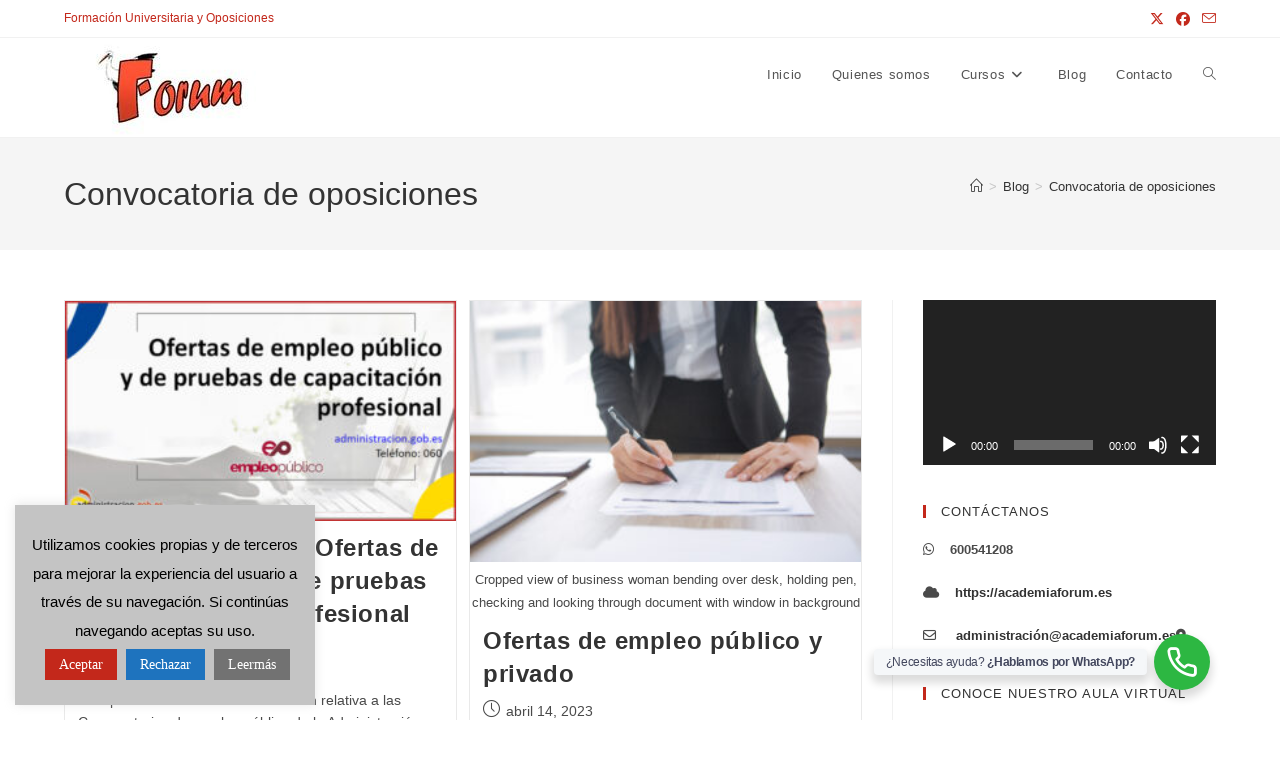

--- FILE ---
content_type: text/html; charset=UTF-8
request_url: https://academiaforum.es/tag/convocatoria-de-oposiciones/
body_size: 25060
content:
<!DOCTYPE html>
<html class="html" lang="es">
<head>
	<meta charset="UTF-8">
	<link rel="profile" href="https://gmpg.org/xfn/11">

	<meta name='robots' content='index, follow, max-image-preview:large, max-snippet:-1, max-video-preview:-1' />
<meta name="viewport" content="width=device-width, initial-scale=1">
	<!-- This site is optimized with the Yoast SEO plugin v26.6 - https://yoast.com/wordpress/plugins/seo/ -->
	<title>Convocatoria de oposiciones archivos - Academia Forum</title>
	<link rel="canonical" href="https://academiaforum.es/tag/convocatoria-de-oposiciones/" />
	<link rel="next" href="https://academiaforum.es/tag/convocatoria-de-oposiciones/page/2/" />
	<meta property="og:locale" content="es_ES" />
	<meta property="og:type" content="article" />
	<meta property="og:title" content="Convocatoria de oposiciones archivos - Academia Forum" />
	<meta property="og:url" content="https://academiaforum.es/tag/convocatoria-de-oposiciones/" />
	<meta property="og:site_name" content="Academia Forum" />
	<meta name="twitter:card" content="summary_large_image" />
	<meta name="twitter:site" content="@AcademiaForum" />
	<script type="application/ld+json" class="yoast-schema-graph">{"@context":"https://schema.org","@graph":[{"@type":"CollectionPage","@id":"https://academiaforum.es/tag/convocatoria-de-oposiciones/","url":"https://academiaforum.es/tag/convocatoria-de-oposiciones/","name":"Convocatoria de oposiciones archivos - Academia Forum","isPartOf":{"@id":"https://academiaforum.es/#website"},"primaryImageOfPage":{"@id":"https://academiaforum.es/tag/convocatoria-de-oposiciones/#primaryimage"},"image":{"@id":"https://academiaforum.es/tag/convocatoria-de-oposiciones/#primaryimage"},"thumbnailUrl":"https://academiaforum.es/wp-content/uploads/2022/12/FKk5dxbX0AQRLS3.jpg","breadcrumb":{"@id":"https://academiaforum.es/tag/convocatoria-de-oposiciones/#breadcrumb"},"inLanguage":"es"},{"@type":"ImageObject","inLanguage":"es","@id":"https://academiaforum.es/tag/convocatoria-de-oposiciones/#primaryimage","url":"https://academiaforum.es/wp-content/uploads/2022/12/FKk5dxbX0AQRLS3.jpg","contentUrl":"https://academiaforum.es/wp-content/uploads/2022/12/FKk5dxbX0AQRLS3.jpg","width":800,"height":450},{"@type":"BreadcrumbList","@id":"https://academiaforum.es/tag/convocatoria-de-oposiciones/#breadcrumb","itemListElement":[{"@type":"ListItem","position":1,"name":"Portada","item":"https://academiaforum.es/"},{"@type":"ListItem","position":2,"name":"Convocatoria de oposiciones"}]},{"@type":"WebSite","@id":"https://academiaforum.es/#website","url":"https://academiaforum.es/","name":"Academia Forum","description":"Preparación de Oposiciones","publisher":{"@id":"https://academiaforum.es/#organization"},"potentialAction":[{"@type":"SearchAction","target":{"@type":"EntryPoint","urlTemplate":"https://academiaforum.es/?s={search_term_string}"},"query-input":{"@type":"PropertyValueSpecification","valueRequired":true,"valueName":"search_term_string"}}],"inLanguage":"es"},{"@type":"Organization","@id":"https://academiaforum.es/#organization","name":"ACADEMIA FORUM","url":"https://academiaforum.es/","logo":{"@type":"ImageObject","inLanguage":"es","@id":"https://academiaforum.es/#/schema/logo/image/","url":"https://academiaforum.es/wp-content/uploads/2018/11/cropped-logo-Academia-Forum-WP.jpg","contentUrl":"https://academiaforum.es/wp-content/uploads/2018/11/cropped-logo-Academia-Forum-WP.jpg","width":274,"height":99,"caption":"ACADEMIA FORUM"},"image":{"@id":"https://academiaforum.es/#/schema/logo/image/"},"sameAs":["http://@forum.caceres","https://x.com/AcademiaForum"]}]}</script>
	<!-- / Yoast SEO plugin. -->


<link rel='dns-prefetch' href='//www.googletagmanager.com' />
<link rel="alternate" type="application/rss+xml" title="Academia Forum &raquo; Feed" href="https://academiaforum.es/feed/" />
<link rel="alternate" type="application/rss+xml" title="Academia Forum &raquo; Etiqueta Convocatoria de oposiciones del feed" href="https://academiaforum.es/tag/convocatoria-de-oposiciones/feed/" />
<style id='wp-img-auto-sizes-contain-inline-css'>
img:is([sizes=auto i],[sizes^="auto," i]){contain-intrinsic-size:3000px 1500px}
/*# sourceURL=wp-img-auto-sizes-contain-inline-css */
</style>
<style id='wp-emoji-styles-inline-css'>

	img.wp-smiley, img.emoji {
		display: inline !important;
		border: none !important;
		box-shadow: none !important;
		height: 1em !important;
		width: 1em !important;
		margin: 0 0.07em !important;
		vertical-align: -0.1em !important;
		background: none !important;
		padding: 0 !important;
	}
/*# sourceURL=wp-emoji-styles-inline-css */
</style>
<link rel='stylesheet' id='contact-form-7-css' href='https://academiaforum.es/wp-content/plugins/contact-form-7/includes/css/styles.css?ver=6.1.4' media='all' />
<style id='contact-form-7-inline-css'>
.wpcf7 .wpcf7-recaptcha iframe {margin-bottom: 0;}.wpcf7 .wpcf7-recaptcha[data-align="center"] > div {margin: 0 auto;}.wpcf7 .wpcf7-recaptcha[data-align="right"] > div {margin: 0 0 0 auto;}
/*# sourceURL=contact-form-7-inline-css */
</style>
<link rel='stylesheet' id='cookie-law-info-css' href='https://academiaforum.es/wp-content/plugins/cookie-law-info/legacy/public/css/cookie-law-info-public.css?ver=3.3.9' media='all' />
<link rel='stylesheet' id='cookie-law-info-gdpr-css' href='https://academiaforum.es/wp-content/plugins/cookie-law-info/legacy/public/css/cookie-law-info-gdpr.css?ver=3.3.9' media='all' />
<link rel='stylesheet' id='rs-plugin-settings-css' href='https://academiaforum.es/wp-content/plugins/revslider/public/assets/css/settings.css?ver=5.4.8' media='all' />
<style id='rs-plugin-settings-inline-css'>
#rs-demo-id {}
/*# sourceURL=rs-plugin-settings-inline-css */
</style>
<link rel='stylesheet' id='uwac-css' href='https://academiaforum.es/wp-content/plugins/uwac/public/css/uwac-public.css?ver=1.1.0' media='all' />
<link rel='stylesheet' id='uwac_dynamic-themes-css' href='https://academiaforum.es/wp-admin/admin-ajax.php?action=uwac_dynamic_themes&#038;ver=1.1.0' media='all' />
<link rel='stylesheet' id='font-awesome-css' href='https://academiaforum.es/wp-content/themes/oceanwp/assets/fonts/fontawesome/css/all.min.css?ver=6.7.2' media='all' />
<link rel='stylesheet' id='simple-line-icons-css' href='https://academiaforum.es/wp-content/themes/oceanwp/assets/css/third/simple-line-icons.min.css?ver=2.4.0' media='all' />
<link rel='stylesheet' id='oceanwp-style-css' href='https://academiaforum.es/wp-content/themes/oceanwp/assets/css/style.min.css?ver=4.1.4' media='all' />
<style id='oceanwp-style-inline-css'>
div.wpforms-container-full .wpforms-form input[type=submit]:hover,
			div.wpforms-container-full .wpforms-form input[type=submit]:focus,
			div.wpforms-container-full .wpforms-form input[type=submit]:active,
			div.wpforms-container-full .wpforms-form button[type=submit]:hover,
			div.wpforms-container-full .wpforms-form button[type=submit]:focus,
			div.wpforms-container-full .wpforms-form button[type=submit]:active,
			div.wpforms-container-full .wpforms-form .wpforms-page-button:hover,
			div.wpforms-container-full .wpforms-form .wpforms-page-button:active,
			div.wpforms-container-full .wpforms-form .wpforms-page-button:focus {
				border: none;
			}
/*# sourceURL=oceanwp-style-inline-css */
</style>
<link rel='stylesheet' id='oe-widgets-style-css' href='https://academiaforum.es/wp-content/plugins/ocean-extra/assets/css/widgets.css?ver=1f88f58fd34a08ad0eda887bf03ea3bc' media='all' />
<script src="https://academiaforum.es/wp-includes/js/jquery/jquery.min.js?ver=3.7.1" id="jquery-core-js"></script>
<script src="https://academiaforum.es/wp-includes/js/jquery/jquery-migrate.min.js?ver=3.4.1" id="jquery-migrate-js"></script>
<script id="cookie-law-info-js-extra">
var Cli_Data = {"nn_cookie_ids":[],"cookielist":[],"non_necessary_cookies":[],"ccpaEnabled":"","ccpaRegionBased":"","ccpaBarEnabled":"","strictlyEnabled":["necessary","obligatoire"],"ccpaType":"gdpr","js_blocking":"","custom_integration":"","triggerDomRefresh":"","secure_cookies":""};
var cli_cookiebar_settings = {"animate_speed_hide":"500","animate_speed_show":"500","background":"#c4c4c4","border":"#444","border_on":"","button_1_button_colour":"#c3281b","button_1_button_hover":"#9c2016","button_1_link_colour":"#ffffff","button_1_as_button":"1","button_1_new_win":"","button_2_button_colour":"#727272","button_2_button_hover":"#5b5b5b","button_2_link_colour":"#ffffff","button_2_as_button":"1","button_2_hidebar":"","button_3_button_colour":"#1e73be","button_3_button_hover":"#185c98","button_3_link_colour":"#ffffff","button_3_as_button":"1","button_3_new_win":"","button_4_button_colour":"#000","button_4_button_hover":"#000000","button_4_link_colour":"#fff","button_4_as_button":"1","button_7_button_colour":"#61a229","button_7_button_hover":"#4e8221","button_7_link_colour":"#fff","button_7_as_button":"1","button_7_new_win":"","font_family":"inherit","header_fix":"","notify_animate_hide":"1","notify_animate_show":"1","notify_div_id":"#cookie-law-info-bar","notify_position_horizontal":"right","notify_position_vertical":"bottom","scroll_close":"","scroll_close_reload":"","accept_close_reload":"","reject_close_reload":"","showagain_tab":"","showagain_background":"#fff","showagain_border":"#000","showagain_div_id":"#cookie-law-info-again","showagain_x_position":"100px","text":"#000","show_once_yn":"","show_once":"60000","logging_on":"","as_popup":"1","popup_overlay":"1","bar_heading_text":"","cookie_bar_as":"widget","popup_showagain_position":"bottom-right","widget_position":"left"};
var log_object = {"ajax_url":"https://academiaforum.es/wp-admin/admin-ajax.php"};
//# sourceURL=cookie-law-info-js-extra
</script>
<script src="https://academiaforum.es/wp-content/plugins/cookie-law-info/legacy/public/js/cookie-law-info-public.js?ver=3.3.9" id="cookie-law-info-js"></script>
<script src="https://academiaforum.es/wp-content/plugins/revslider/public/assets/js/jquery.themepunch.tools.min.js?ver=5.4.8" id="tp-tools-js"></script>
<script src="https://academiaforum.es/wp-content/plugins/revslider/public/assets/js/jquery.themepunch.revolution.min.js?ver=5.4.8" id="revmin-js"></script>
<script src="https://academiaforum.es/wp-content/plugins/uwac/public/js/uwac-public.js?ver=1.1.0" id="uwac-js"></script>
<link rel="https://api.w.org/" href="https://academiaforum.es/wp-json/" /><link rel="alternate" title="JSON" type="application/json" href="https://academiaforum.es/wp-json/wp/v2/tags/10" /><meta name="generator" content="Site Kit by Google 1.168.0" /><meta name="generator" content="Elementor 3.34.0; features: e_font_icon_svg, additional_custom_breakpoints; settings: css_print_method-external, google_font-enabled, font_display-auto">
			<style>
				.e-con.e-parent:nth-of-type(n+4):not(.e-lazyloaded):not(.e-no-lazyload),
				.e-con.e-parent:nth-of-type(n+4):not(.e-lazyloaded):not(.e-no-lazyload) * {
					background-image: none !important;
				}
				@media screen and (max-height: 1024px) {
					.e-con.e-parent:nth-of-type(n+3):not(.e-lazyloaded):not(.e-no-lazyload),
					.e-con.e-parent:nth-of-type(n+3):not(.e-lazyloaded):not(.e-no-lazyload) * {
						background-image: none !important;
					}
				}
				@media screen and (max-height: 640px) {
					.e-con.e-parent:nth-of-type(n+2):not(.e-lazyloaded):not(.e-no-lazyload),
					.e-con.e-parent:nth-of-type(n+2):not(.e-lazyloaded):not(.e-no-lazyload) * {
						background-image: none !important;
					}
				}
			</style>
			<meta name="generator" content="Powered by Slider Revolution 5.4.8 - responsive, Mobile-Friendly Slider Plugin for WordPress with comfortable drag and drop interface." />
<link rel="icon" href="https://academiaforum.es/wp-content/uploads/2017/09/cropped-ndice-1-32x32.jpg" sizes="32x32" />
<link rel="icon" href="https://academiaforum.es/wp-content/uploads/2017/09/cropped-ndice-1-192x192.jpg" sizes="192x192" />
<link rel="apple-touch-icon" href="https://academiaforum.es/wp-content/uploads/2017/09/cropped-ndice-1-180x180.jpg" />
<meta name="msapplication-TileImage" content="https://academiaforum.es/wp-content/uploads/2017/09/cropped-ndice-1-270x270.jpg" />
<script type="text/javascript">function setREVStartSize(e){									
						try{ e.c=jQuery(e.c);var i=jQuery(window).width(),t=9999,r=0,n=0,l=0,f=0,s=0,h=0;
							if(e.responsiveLevels&&(jQuery.each(e.responsiveLevels,function(e,f){f>i&&(t=r=f,l=e),i>f&&f>r&&(r=f,n=e)}),t>r&&(l=n)),f=e.gridheight[l]||e.gridheight[0]||e.gridheight,s=e.gridwidth[l]||e.gridwidth[0]||e.gridwidth,h=i/s,h=h>1?1:h,f=Math.round(h*f),"fullscreen"==e.sliderLayout){var u=(e.c.width(),jQuery(window).height());if(void 0!=e.fullScreenOffsetContainer){var c=e.fullScreenOffsetContainer.split(",");if (c) jQuery.each(c,function(e,i){u=jQuery(i).length>0?u-jQuery(i).outerHeight(!0):u}),e.fullScreenOffset.split("%").length>1&&void 0!=e.fullScreenOffset&&e.fullScreenOffset.length>0?u-=jQuery(window).height()*parseInt(e.fullScreenOffset,0)/100:void 0!=e.fullScreenOffset&&e.fullScreenOffset.length>0&&(u-=parseInt(e.fullScreenOffset,0))}f=u}else void 0!=e.minHeight&&f<e.minHeight&&(f=e.minHeight);e.c.closest(".rev_slider_wrapper").css({height:f})					
						}catch(d){console.log("Failure at Presize of Slider:"+d)}						
					};</script>
<!-- OceanWP CSS -->
<style type="text/css">
/* Colors */a:hover,a.light:hover,.theme-heading .text::before,.theme-heading .text::after,#top-bar-content >a:hover,#top-bar-social li.oceanwp-email a:hover,#site-navigation-wrap .dropdown-menu >li >a:hover,#site-header.medium-header #medium-searchform button:hover,.oceanwp-mobile-menu-icon a:hover,.blog-entry.post .blog-entry-header .entry-title a:hover,.blog-entry.post .blog-entry-readmore a:hover,.blog-entry.thumbnail-entry .blog-entry-category a,ul.meta li a:hover,.dropcap,.single nav.post-navigation .nav-links .title,body .related-post-title a:hover,body #wp-calendar caption,body .contact-info-widget.default i,body .contact-info-widget.big-icons i,body .custom-links-widget .oceanwp-custom-links li a:hover,body .custom-links-widget .oceanwp-custom-links li a:hover:before,body .posts-thumbnails-widget li a:hover,body .social-widget li.oceanwp-email a:hover,.comment-author .comment-meta .comment-reply-link,#respond #cancel-comment-reply-link:hover,#footer-widgets .footer-box a:hover,#footer-bottom a:hover,#footer-bottom #footer-bottom-menu a:hover,.sidr a:hover,.sidr-class-dropdown-toggle:hover,.sidr-class-menu-item-has-children.active >a,.sidr-class-menu-item-has-children.active >a >.sidr-class-dropdown-toggle,input[type=checkbox]:checked:before{color:#c3281b}.single nav.post-navigation .nav-links .title .owp-icon use,.blog-entry.post .blog-entry-readmore a:hover .owp-icon use,body .contact-info-widget.default .owp-icon use,body .contact-info-widget.big-icons .owp-icon use{stroke:#c3281b}input[type="button"],input[type="reset"],input[type="submit"],button[type="submit"],.button,#site-navigation-wrap .dropdown-menu >li.btn >a >span,.thumbnail:hover i,.thumbnail:hover .link-post-svg-icon,.post-quote-content,.omw-modal .omw-close-modal,body .contact-info-widget.big-icons li:hover i,body .contact-info-widget.big-icons li:hover .owp-icon,body div.wpforms-container-full .wpforms-form input[type=submit],body div.wpforms-container-full .wpforms-form button[type=submit],body div.wpforms-container-full .wpforms-form .wpforms-page-button,.woocommerce-cart .wp-element-button,.woocommerce-checkout .wp-element-button,.wp-block-button__link{background-color:#c3281b}.widget-title{border-color:#c3281b}blockquote{border-color:#c3281b}.wp-block-quote{border-color:#c3281b}#searchform-dropdown{border-color:#c3281b}.dropdown-menu .sub-menu{border-color:#c3281b}.blog-entry.large-entry .blog-entry-readmore a:hover{border-color:#c3281b}.oceanwp-newsletter-form-wrap input[type="email"]:focus{border-color:#c3281b}.social-widget li.oceanwp-email a:hover{border-color:#c3281b}#respond #cancel-comment-reply-link:hover{border-color:#c3281b}body .contact-info-widget.big-icons li:hover i{border-color:#c3281b}body .contact-info-widget.big-icons li:hover .owp-icon{border-color:#c3281b}#footer-widgets .oceanwp-newsletter-form-wrap input[type="email"]:focus{border-color:#c3281b}input[type="button"]:hover,input[type="reset"]:hover,input[type="submit"]:hover,button[type="submit"]:hover,input[type="button"]:focus,input[type="reset"]:focus,input[type="submit"]:focus,button[type="submit"]:focus,.button:hover,.button:focus,#site-navigation-wrap .dropdown-menu >li.btn >a:hover >span,.post-quote-author,.omw-modal .omw-close-modal:hover,body div.wpforms-container-full .wpforms-form input[type=submit]:hover,body div.wpforms-container-full .wpforms-form button[type=submit]:hover,body div.wpforms-container-full .wpforms-form .wpforms-page-button:hover,.woocommerce-cart .wp-element-button:hover,.woocommerce-checkout .wp-element-button:hover,.wp-block-button__link:hover{background-color:#7a1a09}a:hover{color:#c3281b}a:hover .owp-icon use{stroke:#c3281b}body .theme-button,body input[type="submit"],body button[type="submit"],body button,body .button,body div.wpforms-container-full .wpforms-form input[type=submit],body div.wpforms-container-full .wpforms-form button[type=submit],body div.wpforms-container-full .wpforms-form .wpforms-page-button,.woocommerce-cart .wp-element-button,.woocommerce-checkout .wp-element-button,.wp-block-button__link{background-color:#c3281b}body .theme-button:hover,body input[type="submit"]:hover,body button[type="submit"]:hover,body button:hover,body .button:hover,body div.wpforms-container-full .wpforms-form input[type=submit]:hover,body div.wpforms-container-full .wpforms-form input[type=submit]:active,body div.wpforms-container-full .wpforms-form button[type=submit]:hover,body div.wpforms-container-full .wpforms-form button[type=submit]:active,body div.wpforms-container-full .wpforms-form .wpforms-page-button:hover,body div.wpforms-container-full .wpforms-form .wpforms-page-button:active,.woocommerce-cart .wp-element-button:hover,.woocommerce-checkout .wp-element-button:hover,.wp-block-button__link:hover{background-color:#7a1a09}body .theme-button,body input[type="submit"],body button[type="submit"],body button,body .button,body div.wpforms-container-full .wpforms-form input[type=submit],body div.wpforms-container-full .wpforms-form button[type=submit],body div.wpforms-container-full .wpforms-form .wpforms-page-button,.woocommerce-cart .wp-element-button,.woocommerce-checkout .wp-element-button,.wp-block-button__link{border-color:#ffffff}body .theme-button:hover,body input[type="submit"]:hover,body button[type="submit"]:hover,body button:hover,body .button:hover,body div.wpforms-container-full .wpforms-form input[type=submit]:hover,body div.wpforms-container-full .wpforms-form input[type=submit]:active,body div.wpforms-container-full .wpforms-form button[type=submit]:hover,body div.wpforms-container-full .wpforms-form button[type=submit]:active,body div.wpforms-container-full .wpforms-form .wpforms-page-button:hover,body div.wpforms-container-full .wpforms-form .wpforms-page-button:active,.woocommerce-cart .wp-element-button:hover,.woocommerce-checkout .wp-element-button:hover,.wp-block-button__link:hover{border-color:#ffffff}/* OceanWP Style Settings CSS */.theme-button,input[type="submit"],button[type="submit"],button,.button,body div.wpforms-container-full .wpforms-form input[type=submit],body div.wpforms-container-full .wpforms-form button[type=submit],body div.wpforms-container-full .wpforms-form .wpforms-page-button{border-style:solid}.theme-button,input[type="submit"],button[type="submit"],button,.button,body div.wpforms-container-full .wpforms-form input[type=submit],body div.wpforms-container-full .wpforms-form button[type=submit],body div.wpforms-container-full .wpforms-form .wpforms-page-button{border-width:1px}form input[type="text"],form input[type="password"],form input[type="email"],form input[type="url"],form input[type="date"],form input[type="month"],form input[type="time"],form input[type="datetime"],form input[type="datetime-local"],form input[type="week"],form input[type="number"],form input[type="search"],form input[type="tel"],form input[type="color"],form select,form textarea,.woocommerce .woocommerce-checkout .select2-container--default .select2-selection--single{border-style:solid}body div.wpforms-container-full .wpforms-form input[type=date],body div.wpforms-container-full .wpforms-form input[type=datetime],body div.wpforms-container-full .wpforms-form input[type=datetime-local],body div.wpforms-container-full .wpforms-form input[type=email],body div.wpforms-container-full .wpforms-form input[type=month],body div.wpforms-container-full .wpforms-form input[type=number],body div.wpforms-container-full .wpforms-form input[type=password],body div.wpforms-container-full .wpforms-form input[type=range],body div.wpforms-container-full .wpforms-form input[type=search],body div.wpforms-container-full .wpforms-form input[type=tel],body div.wpforms-container-full .wpforms-form input[type=text],body div.wpforms-container-full .wpforms-form input[type=time],body div.wpforms-container-full .wpforms-form input[type=url],body div.wpforms-container-full .wpforms-form input[type=week],body div.wpforms-container-full .wpforms-form select,body div.wpforms-container-full .wpforms-form textarea{border-style:solid}form input[type="text"],form input[type="password"],form input[type="email"],form input[type="url"],form input[type="date"],form input[type="month"],form input[type="time"],form input[type="datetime"],form input[type="datetime-local"],form input[type="week"],form input[type="number"],form input[type="search"],form input[type="tel"],form input[type="color"],form select,form textarea{border-radius:3px}body div.wpforms-container-full .wpforms-form input[type=date],body div.wpforms-container-full .wpforms-form input[type=datetime],body div.wpforms-container-full .wpforms-form input[type=datetime-local],body div.wpforms-container-full .wpforms-form input[type=email],body div.wpforms-container-full .wpforms-form input[type=month],body div.wpforms-container-full .wpforms-form input[type=number],body div.wpforms-container-full .wpforms-form input[type=password],body div.wpforms-container-full .wpforms-form input[type=range],body div.wpforms-container-full .wpforms-form input[type=search],body div.wpforms-container-full .wpforms-form input[type=tel],body div.wpforms-container-full .wpforms-form input[type=text],body div.wpforms-container-full .wpforms-form input[type=time],body div.wpforms-container-full .wpforms-form input[type=url],body div.wpforms-container-full .wpforms-form input[type=week],body div.wpforms-container-full .wpforms-form select,body div.wpforms-container-full .wpforms-form textarea{border-radius:3px}#scroll-top{background-color:#c3281b}#scroll-top:hover{background-color:#7a1a09}/* Header */#site-header.has-header-media .overlay-header-media{background-color:rgba(0,0,0,0.5)}.effect-one #site-navigation-wrap .dropdown-menu >li >a.menu-link >span:after,.effect-three #site-navigation-wrap .dropdown-menu >li >a.menu-link >span:after,.effect-five #site-navigation-wrap .dropdown-menu >li >a.menu-link >span:before,.effect-five #site-navigation-wrap .dropdown-menu >li >a.menu-link >span:after,.effect-nine #site-navigation-wrap .dropdown-menu >li >a.menu-link >span:before,.effect-nine #site-navigation-wrap .dropdown-menu >li >a.menu-link >span:after{background-color:#c3281b}.effect-four #site-navigation-wrap .dropdown-menu >li >a.menu-link >span:before,.effect-four #site-navigation-wrap .dropdown-menu >li >a.menu-link >span:after,.effect-seven #site-navigation-wrap .dropdown-menu >li >a.menu-link:hover >span:after,.effect-seven #site-navigation-wrap .dropdown-menu >li.sfHover >a.menu-link >span:after{color:#c3281b}.effect-seven #site-navigation-wrap .dropdown-menu >li >a.menu-link:hover >span:after,.effect-seven #site-navigation-wrap .dropdown-menu >li.sfHover >a.menu-link >span:after{text-shadow:10px 0 #c3281b,-10px 0 #c3281b}#site-navigation-wrap .dropdown-menu >li >a:hover,.oceanwp-mobile-menu-icon a:hover,#searchform-header-replace-close:hover{color:#c3281b}#site-navigation-wrap .dropdown-menu >li >a:hover .owp-icon use,.oceanwp-mobile-menu-icon a:hover .owp-icon use,#searchform-header-replace-close:hover .owp-icon use{stroke:#c3281b}.dropdown-menu .sub-menu,#searchform-dropdown,.current-shop-items-dropdown{border-color:#c3281b}.oceanwp-social-menu.simple-social ul li a{color:#dd3333}.oceanwp-social-menu.simple-social ul li a .owp-icon use{stroke:#dd3333}/* Topbar */#top-bar-social li a{color:#c3281b}#top-bar-social li a .owp-icon use{stroke:#c3281b}#top-bar-social li a:hover{color:#7a1a09!important}#top-bar-social li a:hover .owp-icon use{stroke:#7a1a09!important}#top-bar-wrap,#top-bar-content strong{color:#c3281b}#top-bar-content a:hover,#top-bar-social-alt a:hover{color:#7a1a09}/* Blog CSS */.ocean-single-post-header ul.meta-item li a:hover{color:#333333}/* Footer Widgets */#footer-widgets .footer-box a:hover,#footer-widgets a:hover{color:#7a1a09}/* Footer Copyright */#footer-bottom a:hover,#footer-bottom #footer-bottom-menu a:hover{color:#c3281b}/* Typography */body{font-size:14px;line-height:1.8}h1,h2,h3,h4,h5,h6,.theme-heading,.widget-title,.oceanwp-widget-recent-posts-title,.comment-reply-title,.entry-title,.sidebar-box .widget-title{line-height:1.4}h1{font-size:23px;line-height:1.4}h2{font-size:20px;line-height:1.4}h3{font-size:18px;line-height:1.4}h4{font-size:17px;line-height:1.4}h5{font-size:14px;line-height:1.4}h6{font-size:15px;line-height:1.4}.page-header .page-header-title,.page-header.background-image-page-header .page-header-title{font-size:32px;line-height:1.4}.page-header .page-subheading{font-size:15px;line-height:1.8}.site-breadcrumbs,.site-breadcrumbs a{font-size:13px;line-height:1.4}#top-bar-content,#top-bar-social-alt{font-size:12px;line-height:1.8}#site-logo a.site-logo-text{font-size:24px;line-height:1.8}.dropdown-menu ul li a.menu-link,#site-header.full_screen-header .fs-dropdown-menu ul.sub-menu li a{font-size:12px;line-height:1.2;letter-spacing:.6px}.sidr-class-dropdown-menu li a,a.sidr-class-toggle-sidr-close,#mobile-dropdown ul li a,body #mobile-fullscreen ul li a{font-size:15px;line-height:1.8}.blog-entry.post .blog-entry-header .entry-title a{font-size:24px;line-height:1.4}.ocean-single-post-header .single-post-title{font-size:34px;line-height:1.4;letter-spacing:.6px}.ocean-single-post-header ul.meta-item li,.ocean-single-post-header ul.meta-item li a{font-size:13px;line-height:1.4;letter-spacing:.6px}.ocean-single-post-header .post-author-name,.ocean-single-post-header .post-author-name a{font-size:14px;line-height:1.4;letter-spacing:.6px}.ocean-single-post-header .post-author-description{font-size:12px;line-height:1.4;letter-spacing:.6px}.single-post .entry-title{line-height:1.4;letter-spacing:.6px}.single-post ul.meta li,.single-post ul.meta li a{font-size:14px;line-height:1.4;letter-spacing:.6px}.sidebar-box .widget-title,.sidebar-box.widget_block .wp-block-heading{font-size:13px;line-height:1;letter-spacing:1px}#footer-widgets .footer-box .widget-title{font-size:13px;line-height:1;letter-spacing:1px}#footer-bottom #copyright{font-size:12px;line-height:1}#footer-bottom #footer-bottom-menu{font-size:12px;line-height:1}.woocommerce-store-notice.demo_store{line-height:2;letter-spacing:1.5px}.demo_store .woocommerce-store-notice__dismiss-link{line-height:2;letter-spacing:1.5px}.woocommerce ul.products li.product li.title h2,.woocommerce ul.products li.product li.title a{font-size:14px;line-height:1.5}.woocommerce ul.products li.product li.category,.woocommerce ul.products li.product li.category a{font-size:12px;line-height:1}.woocommerce ul.products li.product .price{font-size:18px;line-height:1}.woocommerce ul.products li.product .button,.woocommerce ul.products li.product .product-inner .added_to_cart{font-size:12px;line-height:1.5;letter-spacing:1px}.woocommerce ul.products li.owp-woo-cond-notice span,.woocommerce ul.products li.owp-woo-cond-notice a{font-size:16px;line-height:1;letter-spacing:1px;font-weight:600;text-transform:capitalize}.woocommerce div.product .product_title{font-size:24px;line-height:1.4;letter-spacing:.6px}.woocommerce div.product p.price{font-size:36px;line-height:1}.woocommerce .owp-btn-normal .summary form button.button,.woocommerce .owp-btn-big .summary form button.button,.woocommerce .owp-btn-very-big .summary form button.button{font-size:12px;line-height:1.5;letter-spacing:1px;text-transform:uppercase}.woocommerce div.owp-woo-single-cond-notice span,.woocommerce div.owp-woo-single-cond-notice a{font-size:18px;line-height:2;letter-spacing:1.5px;font-weight:600;text-transform:capitalize}.ocean-preloader--active .preloader-after-content{font-size:20px;line-height:1.8;letter-spacing:.6px}
</style></head>

<body data-rsssl=1 class="archive tag tag-convocatoria-de-oposiciones tag-10 wp-custom-logo wp-embed-responsive wp-theme-oceanwp metaslider-plugin oceanwp-theme dropdown-mobile default-breakpoint has-sidebar content-right-sidebar has-topbar has-breadcrumbs has-blog-grid elementor-default elementor-kit-338" itemscope="itemscope" itemtype="https://schema.org/Blog">

	
	
	<div id="outer-wrap" class="site clr">

		<a class="skip-link screen-reader-text" href="#main">Ir al contenido</a>

		
		<div id="wrap" class="clr">

			

<div id="top-bar-wrap" class="clr">

	<div id="top-bar" class="clr container">

		
		<div id="top-bar-inner" class="clr">

			
	<div id="top-bar-content" class="clr has-content top-bar-left">

		
		
			
				<span class="topbar-content">

					Formación Universitaria y Oposiciones
				</span>

				
	</div><!-- #top-bar-content -->



<div id="top-bar-social" class="clr top-bar-right">

	<ul class="clr" aria-label="Enlaces sociales">

		<li class="oceanwp-twitter"><a href="https://twitter.com/AcademiaForum" aria-label="X (se abre en una nueva pestaña)" target="_blank" rel="noopener noreferrer"><i class=" fa-brands fa-x-twitter" aria-hidden="true" role="img"></i></a></li><li class="oceanwp-facebook"><a href="https://www.facebook.com/Forum.Caceres/" aria-label="Facebook (se abre en una nueva pestaña)" target="_blank" rel="noopener noreferrer"><i class=" fab fa-facebook" aria-hidden="true" role="img"></i></a></li><li class="oceanwp-email"><a href="mailto:&#97;&#100;m&#105;&#110;&#105;s&#116;r&#97;c&#105;on&#64;aca&#100;e&#109;&#105;afo&#114;&#117;m.&#101;&#115;" aria-label="Enviar por correo electrónico (se abre en tu aplicación)" target="_self"><i class=" icon-envelope" aria-hidden="true" role="img"></i></a></li>
	</ul>

</div><!-- #top-bar-social -->

		</div><!-- #top-bar-inner -->

		
	</div><!-- #top-bar -->

</div><!-- #top-bar-wrap -->


			
<header id="site-header" class="minimal-header effect-one clr" data-height="74" itemscope="itemscope" itemtype="https://schema.org/WPHeader" role="banner">

	
					
			<div id="site-header-inner" class="clr container">

				
				

<div id="site-logo" class="clr" itemscope itemtype="https://schema.org/Brand" >

	
	<div id="site-logo-inner" class="clr">

		<a href="https://academiaforum.es/" class="custom-logo-link" rel="home"><img width="274" height="99" src="https://academiaforum.es/wp-content/uploads/2018/11/cropped-logo-academia-forum.jpg" class="custom-logo" alt="Academia Forum" decoding="async" /></a>
	</div><!-- #site-logo-inner -->

	
	
</div><!-- #site-logo -->

			<div id="site-navigation-wrap" class="clr">
			
			
			
			<nav id="site-navigation" class="navigation main-navigation clr" itemscope="itemscope" itemtype="https://schema.org/SiteNavigationElement" role="navigation" >

				<ul id="menu-header" class="main-menu dropdown-menu sf-menu"><li id="menu-item-165" class="menu-item menu-item-type-custom menu-item-object-custom menu-item-home menu-item-165"><a href="https://academiaforum.es" class="menu-link"><span class="text-wrap">Inicio</span></a></li><li id="menu-item-166" class="menu-item menu-item-type-post_type menu-item-object-page menu-item-166"><a href="https://academiaforum.es/acerca-de-academia-forum/" class="menu-link"><span class="text-wrap">Quienes somos</span></a></li><li id="menu-item-167" class="menu-item menu-item-type-custom menu-item-object-custom menu-item-has-children dropdown menu-item-167"><a href="#" class="menu-link"><span class="text-wrap">Cursos<i class="nav-arrow fa fa-angle-down" aria-hidden="true" role="img"></i></span></a>
<ul class="sub-menu">
	<li id="menu-item-1017" class="menu-item menu-item-type-post_type menu-item-object-page menu-item-1017"><a href="https://academiaforum.es/auxiliar2025/" class="menu-link"><span class="text-wrap">Auxiliar admvo. Junta 24/25. Nuevo plazo de inscripción: del 12/01/26 al 06/02/26</span></a></li>	<li id="menu-item-168" class="menu-item menu-item-type-post_type menu-item-object-page menu-item-168"><a href="https://academiaforum.es/oposiciones-auxiliar-administrativo-ses/" class="menu-link"><span class="text-wrap">Auxiliar administrativo del SES (convocatoria 2024)</span></a></li>	<li id="menu-item-1638" class="menu-item menu-item-type-custom menu-item-object-custom menu-item-1638"><a href="https://academiaforum.es/celador/" class="menu-link"><span class="text-wrap">Celadores del SES (convocatoria 2024)</span></a></li>	<li id="menu-item-1459" class="menu-item menu-item-type-post_type menu-item-object-page menu-item-1459"><a href="https://academiaforum.es/auxiliar-advo-diputacion-de-caceres-2023/" class="menu-link"><span class="text-wrap">Auxiliar Advo. Diputación de Cáceres (convocatoria 2023 &#8211; Finalizada)</span></a></li>	<li id="menu-item-171" class="menu-item menu-item-type-post_type menu-item-object-page menu-item-171"><a href="https://academiaforum.es/auxiliar-administrativo-junta-de-extremadura/" class="menu-link"><span class="text-wrap">Auxiliar adtvo. Junta (Conv. ordinaria 2021 &#8211; Finalizada)</span></a></li></ul>
</li><li id="menu-item-214" class="menu-item menu-item-type-custom menu-item-object-custom menu-item-214"><a href="https://academiaforum.es/blog/" class="menu-link"><span class="text-wrap">Blog</span></a></li><li id="menu-item-227" class="menu-item menu-item-type-post_type menu-item-object-page menu-item-227"><a href="https://academiaforum.es/contacto/" class="menu-link"><span class="text-wrap">Contacto</span></a></li><li class="search-toggle-li" ><a href="https://academiaforum.es/#" class="site-search-toggle search-dropdown-toggle"><span class="screen-reader-text">Alternar búsqueda de la web</span><i class=" icon-magnifier" aria-hidden="true" role="img"></i></a></li></ul>
<div id="searchform-dropdown" class="header-searchform-wrap clr" >
	
<form aria-label="Buscar en esta web" role="search" method="get" class="searchform" action="https://academiaforum.es/">	
	<input aria-label="Insertar la consulta de búsqueda" type="search" id="ocean-search-form-1" class="field" autocomplete="off" placeholder="Buscar" name="s">
		</form>
</div><!-- #searchform-dropdown -->

			</nav><!-- #site-navigation -->

			
			
					</div><!-- #site-navigation-wrap -->
			
		
	
				
	
	<div class="oceanwp-mobile-menu-icon clr mobile-right">

		
		
		
		<a href="https://academiaforum.es/#mobile-menu-toggle" class="mobile-menu"  aria-label="Menú móvil">
							<i class="fa fa-bars" aria-hidden="true"></i>
								<span class="oceanwp-text">Menú</span>
				<span class="oceanwp-close-text">Cerrar</span>
						</a>

		
		
		
	</div><!-- #oceanwp-mobile-menu-navbar -->

	

			</div><!-- #site-header-inner -->

			
<div id="mobile-dropdown" class="clr" >

	<nav class="clr" itemscope="itemscope" itemtype="https://schema.org/SiteNavigationElement">

		<ul id="menu-header-1" class="menu"><li class="menu-item menu-item-type-custom menu-item-object-custom menu-item-home menu-item-165"><a href="https://academiaforum.es">Inicio</a></li>
<li class="menu-item menu-item-type-post_type menu-item-object-page menu-item-166"><a href="https://academiaforum.es/acerca-de-academia-forum/">Quienes somos</a></li>
<li class="menu-item menu-item-type-custom menu-item-object-custom menu-item-has-children menu-item-167"><a href="#">Cursos</a>
<ul class="sub-menu">
	<li class="menu-item menu-item-type-post_type menu-item-object-page menu-item-1017"><a href="https://academiaforum.es/auxiliar2025/">Auxiliar admvo. Junta 24/25. Nuevo plazo de inscripción: del 12/01/26 al 06/02/26</a></li>
	<li class="menu-item menu-item-type-post_type menu-item-object-page menu-item-168"><a href="https://academiaforum.es/oposiciones-auxiliar-administrativo-ses/">Auxiliar administrativo del SES (convocatoria 2024)</a></li>
	<li class="menu-item menu-item-type-custom menu-item-object-custom menu-item-1638"><a href="https://academiaforum.es/celador/">Celadores del SES (convocatoria 2024)</a></li>
	<li class="menu-item menu-item-type-post_type menu-item-object-page menu-item-1459"><a href="https://academiaforum.es/auxiliar-advo-diputacion-de-caceres-2023/">Auxiliar Advo. Diputación de Cáceres (convocatoria 2023 &#8211; Finalizada)</a></li>
	<li class="menu-item menu-item-type-post_type menu-item-object-page menu-item-171"><a href="https://academiaforum.es/auxiliar-administrativo-junta-de-extremadura/">Auxiliar adtvo. Junta (Conv. ordinaria 2021 &#8211; Finalizada)</a></li>
</ul>
</li>
<li class="menu-item menu-item-type-custom menu-item-object-custom menu-item-214"><a href="https://academiaforum.es/blog/">Blog</a></li>
<li class="menu-item menu-item-type-post_type menu-item-object-page menu-item-227"><a href="https://academiaforum.es/contacto/">Contacto</a></li>
<li class="search-toggle-li" ><a href="https://academiaforum.es/#" class="site-search-toggle search-dropdown-toggle"><span class="screen-reader-text">Alternar búsqueda de la web</span><i class=" icon-magnifier" aria-hidden="true" role="img"></i></a></li></ul>
<div id="mobile-menu-search" class="clr">
	<form aria-label="Buscar en esta web" method="get" action="https://academiaforum.es/" class="mobile-searchform">
		<input aria-label="Insertar la consulta de búsqueda" value="" class="field" id="ocean-mobile-search-2" type="search" name="s" autocomplete="off" placeholder="Buscar" />
		<button aria-label="Enviar la búsqueda" type="submit" class="searchform-submit">
			<i class=" icon-magnifier" aria-hidden="true" role="img"></i>		</button>
					</form>
</div><!-- .mobile-menu-search -->

	</nav>

</div>

			
			
		
		
</header><!-- #site-header -->


			
			<main id="main" class="site-main clr"  role="main">

				

<header class="page-header">

	
	<div class="container clr page-header-inner">

		
			<h1 class="page-header-title clr" itemprop="headline">Convocatoria de oposiciones</h1>

			
		
		<nav role="navigation" aria-label="Migas de pan" class="site-breadcrumbs clr position-"><ol class="trail-items" itemscope itemtype="http://schema.org/BreadcrumbList"><meta name="numberOfItems" content="3" /><meta name="itemListOrder" content="Ascending" /><li class="trail-item trail-begin" itemprop="itemListElement" itemscope itemtype="https://schema.org/ListItem"><a href="https://academiaforum.es" rel="home" aria-label="Inicio" itemprop="item"><span itemprop="name"><i class=" icon-home" aria-hidden="true" role="img"></i><span class="breadcrumb-home has-icon">Inicio</span></span></a><span class="breadcrumb-sep">></span><meta itemprop="position" content="1" /></li><li class="trail-item" itemprop="itemListElement" itemscope itemtype="https://schema.org/ListItem"><a href="https://academiaforum.es/blog/" itemprop="item"><span itemprop="name">Blog</span></a><span class="breadcrumb-sep">></span><meta itemprop="position" content="2" /></li><li class="trail-item trail-end" itemprop="itemListElement" itemscope itemtype="https://schema.org/ListItem"><span itemprop="name"><a href="https://academiaforum.es/tag/convocatoria-de-oposiciones/">Convocatoria de oposiciones</a></span><meta itemprop="position" content="3" /></li></ol></nav>
	</div><!-- .page-header-inner -->

	
	
</header><!-- .page-header -->


	
	<div id="content-wrap" class="container clr">

		
		<div id="primary" class="content-area clr">

			
			<div id="content" class="site-content clr">

				
										<div id="blog-entries" class="entries clr oceanwp-row blog-grid tablet-col tablet-2-col mobile-col mobile-1-col blog-equal-heights">

							
							
								
								
	<article id="post-759" class="blog-entry clr col span_1_of_2 col-1 grid-entry post-759 post type-post status-publish format-standard has-post-thumbnail hentry category-blog-academia-forum category-oposiciones tag-administracion-local tag-auxiliar-administrativo tag-convocatoria-de-oposiciones tag-empleo-publico tag-oposiciones-junta-de-extremadura entry has-media">

		<div class="blog-entry-inner clr">

			
<div class="thumbnail">

	<a href="https://academiaforum.es/boletin-semanal-de-ofertas-de-empleo-publico-y-de-pruebas-de-capacitacion-profesional-3/" class="thumbnail-link">

		<img fetchpriority="high" width="300" height="169" src="https://academiaforum.es/wp-content/uploads/2022/12/FKk5dxbX0AQRLS3-300x169.jpg" class="attachment-medium size-medium wp-post-image" alt="Lee más sobre el artículo Boletin semanal de Ofertas de empleo público y de pruebas de capacitación profesional" itemprop="image" decoding="async" srcset="https://academiaforum.es/wp-content/uploads/2022/12/FKk5dxbX0AQRLS3-300x169.jpg 300w, https://academiaforum.es/wp-content/uploads/2022/12/FKk5dxbX0AQRLS3-768x432.jpg 768w, https://academiaforum.es/wp-content/uploads/2022/12/FKk5dxbX0AQRLS3.jpg 800w" sizes="(max-width: 300px) 100vw, 300px" />			<span class="overlay"></span>
			
	</a>

	
</div><!-- .thumbnail -->


<header class="blog-entry-header clr">
	<h2 class="blog-entry-title entry-title">
		<a href="https://academiaforum.es/boletin-semanal-de-ofertas-de-empleo-publico-y-de-pruebas-de-capacitacion-profesional-3/"  rel="bookmark">Boletin semanal de Ofertas de empleo público y de pruebas de capacitación profesional</a>
	</h2><!-- .blog-entry-title -->
</header><!-- .blog-entry-header -->


<ul class="meta obem-default clr" aria-label="Detalles de la entrada:">

	
		
					<li class="meta-date" itemprop="datePublished"><span class="screen-reader-text">Publicación de la entrada:</span><i class=" icon-clock" aria-hidden="true" role="img"></i>diciembre 18, 2023</li>
		
		
		
		
		
	
		
		
		
		
		
		
	
</ul>



<div class="blog-entry-summary clr" itemprop="text">

	
		<p>
			Esta publicación contiene información relativa a las Convocatorias de empleo público de la Administración General del Estado, de las Comunidades Autónomas, de la Unión Europea, de Organismos Internacionales y, de&hellip;		</p>

		
</div><!-- .blog-entry-summary -->



<div class="blog-entry-readmore clr">
	
<a href="https://academiaforum.es/boletin-semanal-de-ofertas-de-empleo-publico-y-de-pruebas-de-capacitacion-profesional-3/" 
	>
	Continuar leyendo<span class="screen-reader-text">Boletin semanal de Ofertas de empleo público y de pruebas de capacitación profesional</span><i class=" fa fa-angle-right" aria-hidden="true" role="img"></i></a>

</div><!-- .blog-entry-readmore -->


			
		</div><!-- .blog-entry-inner -->

	</article><!-- #post-## -->

	
								
							
								
								
	<article id="post-1426" class="blog-entry clr col span_1_of_2 col-2 grid-entry post-1426 post type-post status-publish format-standard has-post-thumbnail hentry category-uncategorized tag-administracion-local tag-convocatoria-de-oposiciones tag-empleo-privado tag-empleo-publico tag-empleo-publico-estatal tag-oposiciones-junta-de-extremadura tag-preparacion-de-oposiciones-a-la-junta-de-extremadura entry has-media">

		<div class="blog-entry-inner clr">

			
<div class="thumbnail">

	<a href="https://academiaforum.es/ofertas-de-empleo-publico-y-privado-4/" class="thumbnail-link">

		<img width="300" height="200" src="https://academiaforum.es/wp-content/uploads/2021/05/opos-junta-aux-admin-300x200.jpg" class="attachment-medium size-medium wp-post-image" alt="Lee más sobre el artículo Ofertas de empleo público y privado" itemprop="image" decoding="async" srcset="https://academiaforum.es/wp-content/uploads/2021/05/opos-junta-aux-admin-300x200.jpg 300w, https://academiaforum.es/wp-content/uploads/2021/05/opos-junta-aux-admin-1024x683.jpg 1024w, https://academiaforum.es/wp-content/uploads/2021/05/opos-junta-aux-admin-768x512.jpg 768w, https://academiaforum.es/wp-content/uploads/2021/05/opos-junta-aux-admin-1536x1024.jpg 1536w, https://academiaforum.es/wp-content/uploads/2021/05/opos-junta-aux-admin-2048x1365.jpg 2048w" sizes="(max-width: 300px) 100vw, 300px" />			<span class="overlay"></span>
			
	</a>

			<div class="thumbnail-caption">
			Cropped view of business woman bending over desk, holding pen, checking and looking through document with window in background		</div>
		
</div><!-- .thumbnail -->


<header class="blog-entry-header clr">
	<h2 class="blog-entry-title entry-title">
		<a href="https://academiaforum.es/ofertas-de-empleo-publico-y-privado-4/"  rel="bookmark">Ofertas de empleo público y privado</a>
	</h2><!-- .blog-entry-title -->
</header><!-- .blog-entry-header -->


<ul class="meta obem-default clr" aria-label="Detalles de la entrada:">

	
		
					<li class="meta-date" itemprop="datePublished"><span class="screen-reader-text">Publicación de la entrada:</span><i class=" icon-clock" aria-hidden="true" role="img"></i>abril 14, 2023</li>
		
		
		
		
		
	
		
		
		
		
		
		
	
</ul>



<div class="blog-entry-summary clr" itemprop="text">

	
		<p>
			Ayudante de Ensayo/Ingeniero de Laboratorio (Malpartida de Plasencia) Localidad: Malpartida de Plasencia (Cáceres) Detalles Técnic@ de luces- Técnic@ de iluminación para eventos (Navalmoral de la Mata) Localidad: Navalmoral de la Mata (Cáceres)&hellip;		</p>

		
</div><!-- .blog-entry-summary -->



<div class="blog-entry-readmore clr">
	
<a href="https://academiaforum.es/ofertas-de-empleo-publico-y-privado-4/" 
	>
	Continuar leyendo<span class="screen-reader-text">Ofertas de empleo público y privado</span><i class=" fa fa-angle-right" aria-hidden="true" role="img"></i></a>

</div><!-- .blog-entry-readmore -->


			
		</div><!-- .blog-entry-inner -->

	</article><!-- #post-## -->

	
								
							
								
								
	<article id="post-1420" class="blog-entry clr col span_1_of_2 col-3 grid-entry post-1420 post type-post status-publish format-standard has-post-thumbnail hentry category-uncategorized tag-administracion-local tag-convocatoria-de-oposiciones tag-empleo-privado tag-empleo-publico tag-oposiciones-junta-de-extremadura tag-preparacion-de-oposiciones-a-la-junta-de-extremadura entry has-media">

		<div class="blog-entry-inner clr">

			
<div class="thumbnail">

	<a href="https://academiaforum.es/1420-2/" class="thumbnail-link">

		<img loading="lazy" width="300" height="151" src="https://academiaforum.es/wp-content/uploads/2023/03/rrhh-300x151.jpg" class="attachment-medium size-medium wp-post-image" alt="Lee más sobre el artículo Ofertas de empleo público y privado en Extremadura" itemprop="image" decoding="async" srcset="https://academiaforum.es/wp-content/uploads/2023/03/rrhh-300x151.jpg 300w, https://academiaforum.es/wp-content/uploads/2023/03/rrhh-1024x517.jpg 1024w, https://academiaforum.es/wp-content/uploads/2023/03/rrhh-768x387.jpg 768w, https://academiaforum.es/wp-content/uploads/2023/03/rrhh.jpg 1441w" sizes="(max-width: 300px) 100vw, 300px" />			<span class="overlay"></span>
			
	</a>

	
</div><!-- .thumbnail -->


<header class="blog-entry-header clr">
	<h2 class="blog-entry-title entry-title">
		<a href="https://academiaforum.es/1420-2/"  rel="bookmark">Ofertas de empleo público y privado en Extremadura</a>
	</h2><!-- .blog-entry-title -->
</header><!-- .blog-entry-header -->


<ul class="meta obem-default clr" aria-label="Detalles de la entrada:">

	
		
					<li class="meta-date" itemprop="datePublished"><span class="screen-reader-text">Publicación de la entrada:</span><i class=" icon-clock" aria-hidden="true" role="img"></i>marzo 30, 2023</li>
		
		
		
		
		
	
		
		
		
		
		
		
	
</ul>



<div class="blog-entry-summary clr" itemprop="text">

	
		<p>
			Ingeniero/a Técnico Agrícola (Coria) Localidad: Coria (Cáceres) Detalles Enfermero/a (Talayuela) Localidad: Talayuela (Cáceres) Detalles Veterinario/a (Coria) Localidad: Coria (Cáceres) Detalles Ayudante/a de Cocina (Cáceres) Localidad: Cáceres Detalles Monitor Sociocultural (Torrequemada) Localidad: Torrequemada (Caceres) Plazo de&hellip;		</p>

		
</div><!-- .blog-entry-summary -->



<div class="blog-entry-readmore clr">
	
<a href="https://academiaforum.es/1420-2/" 
	>
	Continuar leyendo<span class="screen-reader-text">Ofertas de empleo público y privado en Extremadura</span><i class=" fa fa-angle-right" aria-hidden="true" role="img"></i></a>

</div><!-- .blog-entry-readmore -->


			
		</div><!-- .blog-entry-inner -->

	</article><!-- #post-## -->

	
								
							
								
								
	<article id="post-1404" class="blog-entry clr col span_1_of_2 col-4 grid-entry post-1404 post type-post status-publish format-standard has-post-thumbnail hentry category-uncategorized tag-auxiliar-administrativo tag-convocatoria-de-oposiciones tag-empleo-publico tag-oposiciones-junta-de-extremadura tag-preparacion-de-oposiciones-a-la-junta-de-extremadura entry has-media">

		<div class="blog-entry-inner clr">

			
<div class="thumbnail">

	<a href="https://academiaforum.es/publicada-la-lista-provisional-de-admitidos-y-excluidos-del-proceso-de-estabilizacion-de-la-junta-de-extremadura/" class="thumbnail-link">

		<img loading="lazy" width="300" height="200" src="https://academiaforum.es/wp-content/uploads/2023/03/211020_bolsatrabajo-300x200.jpg" class="attachment-medium size-medium wp-post-image" alt="Lee más sobre el artículo Publicada la lista provisional de admitidos y excluidos del proceso de estabilización del SES" itemprop="image" decoding="async" srcset="https://academiaforum.es/wp-content/uploads/2023/03/211020_bolsatrabajo-300x200.jpg 300w, https://academiaforum.es/wp-content/uploads/2023/03/211020_bolsatrabajo.jpg 530w" sizes="(max-width: 300px) 100vw, 300px" />			<span class="overlay"></span>
			
	</a>

	
</div><!-- .thumbnail -->


<header class="blog-entry-header clr">
	<h2 class="blog-entry-title entry-title">
		<a href="https://academiaforum.es/publicada-la-lista-provisional-de-admitidos-y-excluidos-del-proceso-de-estabilizacion-de-la-junta-de-extremadura/"  rel="bookmark">Publicada la lista provisional de admitidos y excluidos del proceso de estabilización del SES</a>
	</h2><!-- .blog-entry-title -->
</header><!-- .blog-entry-header -->


<ul class="meta obem-default clr" aria-label="Detalles de la entrada:">

	
		
					<li class="meta-date" itemprop="datePublished"><span class="screen-reader-text">Publicación de la entrada:</span><i class=" icon-clock" aria-hidden="true" role="img"></i>marzo 8, 2023</li>
		
		
		
		
		
	
		
		
		
		
		
		
	
</ul>



<div class="blog-entry-summary clr" itemprop="text">

	
		<p>
			Se ha publicado en el DOE la Resolución de 27 de febrero de 2023, de la Dirección General de Recursos Humanos y Asuntos Generales, por la que se declara aprobada&hellip;		</p>

		
</div><!-- .blog-entry-summary -->



<div class="blog-entry-readmore clr">
	
<a href="https://academiaforum.es/publicada-la-lista-provisional-de-admitidos-y-excluidos-del-proceso-de-estabilizacion-de-la-junta-de-extremadura/" 
	>
	Continuar leyendo<span class="screen-reader-text">Publicada la lista provisional de admitidos y excluidos del proceso de estabilización del SES</span><i class=" fa fa-angle-right" aria-hidden="true" role="img"></i></a>

</div><!-- .blog-entry-readmore -->


			
		</div><!-- .blog-entry-inner -->

	</article><!-- #post-## -->

	
								
							
								
								
	<article id="post-1398" class="blog-entry clr col span_1_of_2 col-5 grid-entry post-1398 post type-post status-publish format-standard has-post-thumbnail hentry category-uncategorized tag-convocatoria-de-oposiciones tag-empleo-publico tag-oposiciones-junta-de-extremadura tag-preparacion-de-oposiciones-a-la-junta-de-extremadura entry has-media">

		<div class="blog-entry-inner clr">

			
<div class="thumbnail">

	<a href="https://academiaforum.es/publicadas-las-notas-del-primer-ejercicio-de-la-oposicion-de-auxiliar-administrativo-de-la-junta-de-extremadura/" class="thumbnail-link">

		<img loading="lazy" width="300" height="146" src="https://academiaforum.es/wp-content/uploads/2023/03/test-de-oposiciones-300x146.jpg" class="attachment-medium size-medium wp-post-image" alt="Lee más sobre el artículo Publicadas las notas del primer ejercicio de la oposición de auxiliar administrativo de la Junta de Extremadura" itemprop="image" decoding="async" srcset="https://academiaforum.es/wp-content/uploads/2023/03/test-de-oposiciones-300x146.jpg 300w, https://academiaforum.es/wp-content/uploads/2023/03/test-de-oposiciones-768x375.jpg 768w, https://academiaforum.es/wp-content/uploads/2023/03/test-de-oposiciones.jpg 820w" sizes="(max-width: 300px) 100vw, 300px" />			<span class="overlay"></span>
			
	</a>

	
</div><!-- .thumbnail -->


<header class="blog-entry-header clr">
	<h2 class="blog-entry-title entry-title">
		<a href="https://academiaforum.es/publicadas-las-notas-del-primer-ejercicio-de-la-oposicion-de-auxiliar-administrativo-de-la-junta-de-extremadura/"  rel="bookmark">Publicadas las notas del primer ejercicio de la oposición de auxiliar administrativo de la Junta de Extremadura</a>
	</h2><!-- .blog-entry-title -->
</header><!-- .blog-entry-header -->


<ul class="meta obem-default clr" aria-label="Detalles de la entrada:">

	
		
					<li class="meta-date" itemprop="datePublished"><span class="screen-reader-text">Publicación de la entrada:</span><i class=" icon-clock" aria-hidden="true" role="img"></i>marzo 6, 2023</li>
		
		
		
		
		
	
		
		
		
		
		
		
	
</ul>



<div class="blog-entry-summary clr" itemprop="text">

	
		<p>
			El Tribunal que valora la fase de oposición de las pruebas selectivas convocadas por Orden de 16 de diciembre de 2021, para el acceso a plazas vacantes de personal funcionario&hellip;		</p>

		
</div><!-- .blog-entry-summary -->



<div class="blog-entry-readmore clr">
	
<a href="https://academiaforum.es/publicadas-las-notas-del-primer-ejercicio-de-la-oposicion-de-auxiliar-administrativo-de-la-junta-de-extremadura/" 
	>
	Continuar leyendo<span class="screen-reader-text">Publicadas las notas del primer ejercicio de la oposición de auxiliar administrativo de la Junta de Extremadura</span><i class=" fa fa-angle-right" aria-hidden="true" role="img"></i></a>

</div><!-- .blog-entry-readmore -->


			
		</div><!-- .blog-entry-inner -->

	</article><!-- #post-## -->

	
								
							
								
								
	<article id="post-1395" class="blog-entry clr col span_1_of_2 col-6 grid-entry post-1395 post type-post status-publish format-standard has-post-thumbnail hentry category-uncategorized tag-auxiliar-administrativo tag-convocatoria-de-oposiciones tag-empleo-publico tag-oposiciones-junta-de-extremadura tag-preparacion-de-oposiciones-a-la-junta-de-extremadura entry has-media">

		<div class="blog-entry-inner clr">

			
<div class="thumbnail">

	<a href="https://academiaforum.es/publicada-la-fecha-del-segundo-examen-de-la-oposicion-de-auxiliar-administrativo-de-la-junta-de-extremadura/" class="thumbnail-link">

		<img loading="lazy" width="300" height="169" src="https://academiaforum.es/wp-content/uploads/2023/03/test_entrevista-300x169.webp" class="attachment-medium size-medium wp-post-image" alt="Lee más sobre el artículo Publicada la fecha del segundo examen de la oposición de auxiliar administrativo de la Junta de Extremadura" itemprop="image" decoding="async" srcset="https://academiaforum.es/wp-content/uploads/2023/03/test_entrevista-300x169.webp 300w, https://academiaforum.es/wp-content/uploads/2023/03/test_entrevista-768x432.webp 768w, https://academiaforum.es/wp-content/uploads/2023/03/test_entrevista-800x450.webp 800w, https://academiaforum.es/wp-content/uploads/2023/03/test_entrevista.webp 1024w" sizes="(max-width: 300px) 100vw, 300px" />			<span class="overlay"></span>
			
	</a>

	
</div><!-- .thumbnail -->


<header class="blog-entry-header clr">
	<h2 class="blog-entry-title entry-title">
		<a href="https://academiaforum.es/publicada-la-fecha-del-segundo-examen-de-la-oposicion-de-auxiliar-administrativo-de-la-junta-de-extremadura/"  rel="bookmark">Publicada la fecha del segundo examen de la oposición de auxiliar administrativo de la Junta de Extremadura</a>
	</h2><!-- .blog-entry-title -->
</header><!-- .blog-entry-header -->


<ul class="meta obem-default clr" aria-label="Detalles de la entrada:">

	
		
					<li class="meta-date" itemprop="datePublished"><span class="screen-reader-text">Publicación de la entrada:</span><i class=" icon-clock" aria-hidden="true" role="img"></i>marzo 6, 2023</li>
		
		
		
		
		
	
		
		
		
		
		
		
	
</ul>



<div class="blog-entry-summary clr" itemprop="text">

	
		<p>
			El Tribunal que valora la fase de oposición de las pruebas selectivas convocadas por Orden de 16 de diciembre de 2021, para el acceso a plazas vacantes de personal funcionario&hellip;		</p>

		
</div><!-- .blog-entry-summary -->



<div class="blog-entry-readmore clr">
	
<a href="https://academiaforum.es/publicada-la-fecha-del-segundo-examen-de-la-oposicion-de-auxiliar-administrativo-de-la-junta-de-extremadura/" 
	>
	Continuar leyendo<span class="screen-reader-text">Publicada la fecha del segundo examen de la oposición de auxiliar administrativo de la Junta de Extremadura</span><i class=" fa fa-angle-right" aria-hidden="true" role="img"></i></a>

</div><!-- .blog-entry-readmore -->


			
		</div><!-- .blog-entry-inner -->

	</article><!-- #post-## -->

	
								
							
								
								
	<article id="post-1275" class="blog-entry clr col span_1_of_2 col-7 grid-entry post-1275 post type-post status-publish format-standard has-post-thumbnail hentry category-oposiciones category-uncategorized tag-auxiliar-administrativo tag-convocatoria-de-oposiciones tag-empleo-publico tag-oposiciones-junta-de-extremadura tag-preparacion-de-oposiciones-a-la-junta-de-extremadura entry has-media">

		<div class="blog-entry-inner clr">

			
<div class="thumbnail">

	<a href="https://academiaforum.es/elementor-1275/" class="thumbnail-link">

		<img loading="lazy" width="300" height="190" src="https://academiaforum.es/wp-content/uploads/2022/12/Captura-de-pantalla-2022-12-28-135128-300x190.jpg" class="attachment-medium size-medium wp-post-image" alt="Lee más sobre el artículo El 1 de marzo finaliza el plazo de presentación de solicitudes para el concurso-oposición de la convocatoria extraordinaria de la Junta de Extremadura" itemprop="image" decoding="async" srcset="https://academiaforum.es/wp-content/uploads/2022/12/Captura-de-pantalla-2022-12-28-135128-300x190.jpg 300w, https://academiaforum.es/wp-content/uploads/2022/12/Captura-de-pantalla-2022-12-28-135128.jpg 624w" sizes="(max-width: 300px) 100vw, 300px" />			<span class="overlay"></span>
			
	</a>

	
</div><!-- .thumbnail -->


<header class="blog-entry-header clr">
	<h2 class="blog-entry-title entry-title">
		<a href="https://academiaforum.es/elementor-1275/"  rel="bookmark">El 1 de marzo finaliza el plazo de presentación de solicitudes para el concurso-oposición de la convocatoria extraordinaria de la Junta de Extremadura</a>
	</h2><!-- .blog-entry-title -->
</header><!-- .blog-entry-header -->


<ul class="meta obem-default clr" aria-label="Detalles de la entrada:">

	
		
					<li class="meta-date" itemprop="datePublished"><span class="screen-reader-text">Publicación de la entrada:</span><i class=" icon-clock" aria-hidden="true" role="img"></i>febrero 21, 2023</li>
		
		
		
		
		
	
		
		
		
		
		
		
	
</ul>



<div class="blog-entry-summary clr" itemprop="text">

	
		<p>
			En el vídeo que os ponemos a continuación tenéis un tutorial para cumplimentar la solicitud y pagar las tasas. En esta ocasión, como en la convocatoria del SES, las inscripciones&hellip;		</p>

		
</div><!-- .blog-entry-summary -->



<div class="blog-entry-readmore clr">
	
<a href="https://academiaforum.es/elementor-1275/" 
	>
	Continuar leyendo<span class="screen-reader-text">El 1 de marzo finaliza el plazo de presentación de solicitudes para el concurso-oposición de la convocatoria extraordinaria de la Junta de Extremadura</span><i class=" fa fa-angle-right" aria-hidden="true" role="img"></i></a>

</div><!-- .blog-entry-readmore -->


			
		</div><!-- .blog-entry-inner -->

	</article><!-- #post-## -->

	
								
							
								
								
	<article id="post-1348" class="blog-entry clr col span_1_of_2 col-8 grid-entry post-1348 post type-post status-publish format-standard has-post-thumbnail hentry category-uncategorized tag-convocatoria-de-oposiciones tag-empleo-publico tag-oposiciones-junta-de-extremadura tag-preparacion-de-oposiciones-a-la-junta-de-extremadura entry has-media">

		<div class="blog-entry-inner clr">

			
<div class="thumbnail">

	<a href="https://academiaforum.es/proyecto_modif_rgi/" class="thumbnail-link">

		<img loading="lazy" width="300" height="150" src="https://academiaforum.es/wp-content/uploads/2022/12/empleo-publico-300x150.webp" class="attachment-medium size-medium wp-post-image" alt="Lee más sobre el artículo La Junta de Extremadura saca a trámite de audiencia el proyecto de modificación del Reglamento General de Ingreso" itemprop="image" decoding="async" srcset="https://academiaforum.es/wp-content/uploads/2022/12/empleo-publico-300x150.webp 300w, https://academiaforum.es/wp-content/uploads/2022/12/empleo-publico.webp 700w" sizes="(max-width: 300px) 100vw, 300px" />			<span class="overlay"></span>
			
	</a>

	
</div><!-- .thumbnail -->


<header class="blog-entry-header clr">
	<h2 class="blog-entry-title entry-title">
		<a href="https://academiaforum.es/proyecto_modif_rgi/"  rel="bookmark">La Junta de Extremadura saca a trámite de audiencia el proyecto de modificación del Reglamento General de Ingreso</a>
	</h2><!-- .blog-entry-title -->
</header><!-- .blog-entry-header -->


<ul class="meta obem-default clr" aria-label="Detalles de la entrada:">

	
		
					<li class="meta-date" itemprop="datePublished"><span class="screen-reader-text">Publicación de la entrada:</span><i class=" icon-clock" aria-hidden="true" role="img"></i>febrero 17, 2023</li>
		
		
		
		
		
	
		
		
		
		
		
		
	
</ul>



<div class="blog-entry-summary clr" itemprop="text">

	
		<p>
			El PROYECTO DE DECRETO POR EL QUE SE MODIFICA EL DECRETO 201/1995, DE 26 DE DICIEMBRE, POR EL QUE APRUEBA EL REGLAMENTO GENERAL DE INGRESO DEL PERSONAL AL SERVICIO DE&hellip;		</p>

		
</div><!-- .blog-entry-summary -->



<div class="blog-entry-readmore clr">
	
<a href="https://academiaforum.es/proyecto_modif_rgi/" 
	>
	Continuar leyendo<span class="screen-reader-text">La Junta de Extremadura saca a trámite de audiencia el proyecto de modificación del Reglamento General de Ingreso</span><i class=" fa fa-angle-right" aria-hidden="true" role="img"></i></a>

</div><!-- .blog-entry-readmore -->


			
		</div><!-- .blog-entry-inner -->

	</article><!-- #post-## -->

	
								
							
								
								
	<article id="post-1152" class="blog-entry clr col span_1_of_2 col-9 grid-entry post-1152 post type-post status-publish format-standard has-post-thumbnail hentry category-uncategorized tag-administracion-local tag-auxiliar-administrativo tag-convocatoria-de-oposiciones tag-empleo-publico tag-oposiciones-junta-de-extremadura tag-preparacion-de-oposiciones-a-la-junta-de-extremadura entry has-media">

		<div class="blog-entry-inner clr">

			
<div class="thumbnail">

	<a href="https://academiaforum.es/nuevaconvocatoria/" class="thumbnail-link">

		<img loading="lazy" width="300" height="86" src="https://academiaforum.es/wp-content/uploads/2022/12/ENCABEZADO-CURSO-AUXILIAR-1-300x86.jpg" class="attachment-medium size-medium wp-post-image" alt="Lee más sobre el artículo Prepara con Forum la nueva convocatoria" itemprop="image" decoding="async" srcset="https://academiaforum.es/wp-content/uploads/2022/12/ENCABEZADO-CURSO-AUXILIAR-1-300x86.jpg 300w, https://academiaforum.es/wp-content/uploads/2022/12/ENCABEZADO-CURSO-AUXILIAR-1-1024x293.jpg 1024w, https://academiaforum.es/wp-content/uploads/2022/12/ENCABEZADO-CURSO-AUXILIAR-1-768x219.jpg 768w, https://academiaforum.es/wp-content/uploads/2022/12/ENCABEZADO-CURSO-AUXILIAR-1.jpg 1400w" sizes="(max-width: 300px) 100vw, 300px" />			<span class="overlay"></span>
			
	</a>

	
</div><!-- .thumbnail -->


<header class="blog-entry-header clr">
	<h2 class="blog-entry-title entry-title">
		<a href="https://academiaforum.es/nuevaconvocatoria/"  rel="bookmark">Prepara con Forum la nueva convocatoria</a>
	</h2><!-- .blog-entry-title -->
</header><!-- .blog-entry-header -->


<ul class="meta obem-default clr" aria-label="Detalles de la entrada:">

	
		
					<li class="meta-date" itemprop="datePublished"><span class="screen-reader-text">Publicación de la entrada:</span><i class=" icon-clock" aria-hidden="true" role="img"></i>febrero 17, 2023</li>
		
		
		
		
		
	
		
		
		
		
		
		
	
</ul>



<div class="blog-entry-summary clr" itemprop="text">

	
		<p>
			NUEVA CONVOCATORIA Prepara con nosotros la convocatoria extraordinaria 2022 para auxiliar administrativo de la Junta de Extremadura. Podemos ofrecerte dos modalidades online para preparar el primer examen: Opción 1 Curso&hellip;		</p>

		
</div><!-- .blog-entry-summary -->



<div class="blog-entry-readmore clr">
	
<a href="https://academiaforum.es/nuevaconvocatoria/" 
	>
	Continuar leyendo<span class="screen-reader-text">Prepara con Forum la nueva convocatoria</span><i class=" fa fa-angle-right" aria-hidden="true" role="img"></i></a>

</div><!-- .blog-entry-readmore -->


			
		</div><!-- .blog-entry-inner -->

	</article><!-- #post-## -->

	
								
							
								
								
	<article id="post-1334" class="blog-entry clr col span_1_of_2 col-10 grid-entry post-1334 post type-post status-publish format-standard has-post-thumbnail hentry category-uncategorized tag-administracion-local tag-auxiliar-administrativo tag-convocatoria-de-oposiciones tag-empleo-privado tag-empleo-publico tag-preparacion-de-oposiciones-a-la-junta-de-extremadura entry has-media">

		<div class="blog-entry-inner clr">

			
<div class="thumbnail">

	<a href="https://academiaforum.es/ofertas-de-empleo-publico-y-privado-en-extremadura-10/" class="thumbnail-link">

		<img loading="lazy" width="300" height="147" src="https://academiaforum.es/wp-content/uploads/2022/12/ofertas-de-empleo-director-comercial-avicultura-1-300x147.jpg" class="attachment-medium size-medium wp-post-image" alt="Lee más sobre el artículo Ofertas de empleo público y privado en Extremadura" itemprop="image" decoding="async" srcset="https://academiaforum.es/wp-content/uploads/2022/12/ofertas-de-empleo-director-comercial-avicultura-1-300x147.jpg 300w, https://academiaforum.es/wp-content/uploads/2022/12/ofertas-de-empleo-director-comercial-avicultura-1.jpg 712w" sizes="(max-width: 300px) 100vw, 300px" />			<span class="overlay"></span>
			
	</a>

	
</div><!-- .thumbnail -->


<header class="blog-entry-header clr">
	<h2 class="blog-entry-title entry-title">
		<a href="https://academiaforum.es/ofertas-de-empleo-publico-y-privado-en-extremadura-10/"  rel="bookmark">Ofertas de empleo público y privado en Extremadura</a>
	</h2><!-- .blog-entry-title -->
</header><!-- .blog-entry-header -->


<ul class="meta obem-default clr" aria-label="Detalles de la entrada:">

	
		
					<li class="meta-date" itemprop="datePublished"><span class="screen-reader-text">Publicación de la entrada:</span><i class=" icon-clock" aria-hidden="true" role="img"></i>febrero 8, 2023</li>
		
		
		
		
		
	
		
		
		
		
		
		
	
</ul>



<div class="blog-entry-summary clr" itemprop="text">

	
		<p>
			Auxiliar de limpieza, persona con discapacidad (Cáceres) Localidad: Cáceres Detalles Vendedor de repuestos (Cáceres) Localidad: Cáceres Detalles Enfermero/a para Docencia e Investigación (Badajoz) Localidad: Badajoz Detalles Biólogo/a para Docencia e Investigación (Badajoz) Localidad: Badajoz&hellip;		</p>

		
</div><!-- .blog-entry-summary -->



<div class="blog-entry-readmore clr">
	
<a href="https://academiaforum.es/ofertas-de-empleo-publico-y-privado-en-extremadura-10/" 
	>
	Continuar leyendo<span class="screen-reader-text">Ofertas de empleo público y privado en Extremadura</span><i class=" fa fa-angle-right" aria-hidden="true" role="img"></i></a>

</div><!-- .blog-entry-readmore -->


			
		</div><!-- .blog-entry-inner -->

	</article><!-- #post-## -->

	
								
							
						</div><!-- #blog-entries -->

							<div class="oceanwp-pagination clr"><ul class='page-numbers'>
	<li><span aria-current="page" class="page-numbers current">1</span></li>
	<li><a class="page-numbers" href="https://academiaforum.es/tag/convocatoria-de-oposiciones/page/2/">2</a></li>
	<li><a class="page-numbers" href="https://academiaforum.es/tag/convocatoria-de-oposiciones/page/3/">3</a></li>
	<li><a class="next page-numbers" href="https://academiaforum.es/tag/convocatoria-de-oposiciones/page/2/"><span class="screen-reader-text">Ir a la página siguiente</span><i class=" fa fa-angle-right" aria-hidden="true" role="img"></i></a></li>
</ul>
</div>
					
				
			</div><!-- #content -->

			
		</div><!-- #primary -->

		

<aside id="right-sidebar" class="sidebar-container widget-area sidebar-primary" itemscope="itemscope" itemtype="https://schema.org/WPSideBar" role="complementary" aria-label="Barra lateral principal">

	
	<div id="right-sidebar-inner" class="clr">

		<div id="media_video-2" class="sidebar-box widget_media_video clr"><div style="width:100%;" class="wp-video"><video class="wp-video-shortcode" id="video-1334-1" preload="metadata" controls="controls"><source type="video/youtube" src="https://www.youtube.com/watch?v=LZsgDnunQwM&#038;_=1" /><a href="https://www.youtube.com/watch?v=LZsgDnunQwM">https://www.youtube.com/watch?v=LZsgDnunQwM</a></video></div></div><div id="text-2" class="sidebar-box widget_text clr"><h4 class="widget-title">CONTÁCTANOS</h4>			<div class="textwidget"><p><i class="fab fa-whatsapp"></i><strong><span class="Apple-style-span">    600541208</span></strong></p>
<p><i class="fas fa-cloud"></i><strong><a href="https://academiaforum.es">    https://academiaforum.es</a></strong></p>
<p><i class="far fa-envelope"></i> <a href="mailto:administración@academiaforum.es"><strong>    administración@academiaforum.es</strong></a><i class="fas fa-map-marker-alt"></i></p>
</div>
		</div><div id="media_image-2" class="sidebar-box widget_media_image clr"><h4 class="widget-title">CONOCE NUESTRO AULA VIRTUAL</h4><a href="https://www.youtube.com/embed/LZsgDnunQwM?controls=0&#038;rel=0&#038;disablekb=1&#038;showinfo=0&#038;modestbranding=0&#038;html5=1&#038;iv_load_policy=3&#038;autoplay=0&#038;end=0&#038;loop=0&#038;playsinline=0&#038;start=0&#038;nocookie=false&#038;enablejsapi=1&#038;origin=https%3A%2F%2Facademiaforum.es&#038;widgetid=1"><img loading="lazy" width="300" height="200" src="https://academiaforum.es/wp-content/uploads/2022/12/entorno-aprendizaje-digital-978x652-1-300x200.jpg" class="image wp-image-915  attachment-medium size-medium" alt="" style="max-width: 100%; height: auto;" decoding="async" srcset="https://academiaforum.es/wp-content/uploads/2022/12/entorno-aprendizaje-digital-978x652-1-300x200.jpg 300w, https://academiaforum.es/wp-content/uploads/2022/12/entorno-aprendizaje-digital-978x652-1-768x512.jpg 768w, https://academiaforum.es/wp-content/uploads/2022/12/entorno-aprendizaje-digital-978x652-1.jpg 978w" sizes="(max-width: 300px) 100vw, 300px" /></a></div><div id="media_image-3" class="sidebar-box widget_media_image clr"><h4 class="widget-title">¿ERES ALUMNO? ACCEDE AQUÍ</h4><a href="http://aula.academiaforum.es/"><img loading="lazy" width="300" height="177" src="https://academiaforum.es/wp-content/uploads/2022/12/Captura-de-pantalla-2022-12-14-142449-300x177.jpg" class="image wp-image-916  attachment-medium size-medium" alt="Aula virtual Forum" style="max-width: 100%; height: auto;" decoding="async" srcset="https://academiaforum.es/wp-content/uploads/2022/12/Captura-de-pantalla-2022-12-14-142449-300x177.jpg 300w, https://academiaforum.es/wp-content/uploads/2022/12/Captura-de-pantalla-2022-12-14-142449-1024x606.jpg 1024w, https://academiaforum.es/wp-content/uploads/2022/12/Captura-de-pantalla-2022-12-14-142449-768x454.jpg 768w, https://academiaforum.es/wp-content/uploads/2022/12/Captura-de-pantalla-2022-12-14-142449.jpg 1429w" sizes="(max-width: 300px) 100vw, 300px" /></a></div><div id="search-3" class="sidebar-box widget_search clr"><h4 class="widget-title">Buscar en el blog</h4>
<form aria-label="Buscar en esta web" role="search" method="get" class="searchform" action="https://academiaforum.es/">	
	<input aria-label="Insertar la consulta de búsqueda" type="search" id="ocean-search-form-3" class="field" autocomplete="off" placeholder="Buscar" name="s">
		</form>
</div><div id="ocean_social-3" class="sidebar-box widget-oceanwp-social social-widget clr"><h4 class="widget-title">Síguenos</h4>
				<ul class="oceanwp-social-icons no-transition style-light">
					<li class="oceanwp-twitter"><a href="https://twitter.com/AcademiaForum" aria-label="X"  style="height:50px;width:50px;line-height:50px;border-radius:50px;" target="_self" ><i class=" fa-brands fa-x-twitter" aria-hidden="true" role="img"></i></a></li><li class="oceanwp-facebook"><a href="https://www.facebook.com/Forum.Caceres/" aria-label="Facebook"  style="height:50px;width:50px;line-height:50px;border-radius:50px;" target="_self" ><i class=" fab fa-facebook" aria-hidden="true" role="img"></i></a></li>				</ul>

				
			
				<style>
					#ocean_social-3.widget-oceanwp-social ul li a {
						background-color:#e00000;
						color:#ffffff;
						border-color:#5e2929;
					}

					#ocean_social-3.widget-oceanwp-social ul li a .owp-icon use {
						stroke:#ffffff;
					}

					#ocean_social-3.widget-oceanwp-social ul li a .owp-icon {
						;
					}

					#ocean_social-3.widget-oceanwp-social ul li a:hover {
						background-color:#aa0000;
						color:#ffffff!important;
						border-color:#5e2929!important;
					}

					#ocean_social-3.widget-oceanwp-social ul li a:hover .owp-icon use {
						stroke:#ffffff!important;
					}
				</style>
			
		
			</div><div id="text-3" class="sidebar-box widget_text clr"><h4 class="widget-title">OPOSICIONES AL SERVICIO EXTREMEÑO DE SALUD</h4>			<div class="textwidget"></div>
		</div><div id="ocean_custom_links-7" class="sidebar-box widget-oceanwp-custom-links custom-links-widget clr"><h4 class="widget-title">Auxiliar de función administrativa (Convocatoria 2021)</h4><ul class="oceanwp-custom-links"><li><a href="https://saludextremadura.ses.es/seleccionpersonal/publicaciones/mostrarFichero/446" target="_blank" rel="noopener noreferrer">Resolución de convocatoria (Bases)</a><span class="screen-reader-text">Se abre en una nueva pestaña</span></li><li><a href="https://saludextremadura.ses.es/seleccionpersonal/publicaciones/mostrarFichero/1288" target="_blank" rel="noopener noreferrer">Anuncio de la versión del paquete Ofimático</a><span class="screen-reader-text">Se abre en una nueva pestaña</span></li><li><a href="https://saludextremadura.ses.es/seleccionpersonal/publicaciones/mostrarFichero/1883" target="_blank" rel="noopener noreferrer">Cuestionario del ejercicio (Turno libre y discapacidad)</a><span class="screen-reader-text">Se abre en una nueva pestaña</span></li><li><a href="https://saludextremadura.ses.es/seleccionpersonal/publicaciones/mostrarFichero/1884" target="_blank" rel="noopener noreferrer">Solución del Ejercicio (Turno libre y discapacidad)</a><span class="screen-reader-text">Se abre en una nueva pestaña</span></li><li><a href="https://saludextremadura.ses.es/seleccionpersonal/publicaciones/mostrarFichero/1885" target="_blank" rel="noopener noreferrer">Cuestionario del ejercicio (Turno Promoción Interna)</a><span class="screen-reader-text">Se abre en una nueva pestaña</span></li><li><a href="https://saludextremadura.ses.es/seleccionpersonal/publicaciones/mostrarFichero/1886" target="_blank" rel="noopener noreferrer">Solución de Ejercicio (Turno Promoción Interna)</a><span class="screen-reader-text">Se abre en una nueva pestaña</span></li></ul></div><div id="ocean_custom_links-9" class="sidebar-box widget-oceanwp-custom-links custom-links-widget clr"><h4 class="widget-title">Celadores (Convocatoria 2021)</h4><ul class="oceanwp-custom-links"><li><a href="https://saludextremadura.ses.es/seleccionpersonal/publicaciones/mostrarFichero/444" target="_blank" rel="noopener noreferrer">Resolución de la convocatoria (Bases)</a><span class="screen-reader-text">Se abre en una nueva pestaña</span></li><li><a href="https://saludextremadura.ses.es/seleccionpersonal/publicaciones/mostrarFichero/1811" target="_blank" rel="noopener noreferrer">Cuestionario del ejercicio (Turno Libre y Discapacidad)</a><span class="screen-reader-text">Se abre en una nueva pestaña</span></li><li><a href="https://convocatoriasses.gobex.es/documentos/2019_03_11_003.pdf" target="_blank" rel="noopener noreferrer">Plantilla de respuestas del ejercicio (Turno Libre y Discapacidad)</a><span class="screen-reader-text">Se abre en una nueva pestaña</span></li><li><a href="https://saludextremadura.ses.es/seleccionpersonal/publicaciones/mostrarFichero/1813" target="_blank" rel="noopener noreferrer">Cuestionario del ejercicio de fase de oposición (Promoción Interna)</a><span class="screen-reader-text">Se abre en una nueva pestaña</span></li><li><a href="https://convocatoriasses.gobex.es/documentos/2019_03_11_006.pdf" target="_blank" rel="noopener noreferrer">Plantilla de respuestas del ejercicio (Promoción Interna)</a><span class="screen-reader-text">Se abre en una nueva pestaña</span></li><li><a href="https://saludextremadura.ses.es/seleccionpersonal/publicaciones/mostrarFichero/1945" target="_blank" rel="noopener noreferrer">Cuestionario del ejercicio (2do Llamto: T. Libre y Discap)</a><span class="screen-reader-text">Se abre en una nueva pestaña</span></li><li><a href="https://saludextremadura.ses.es/seleccionpersonal/publicaciones/mostrarFichero/1946" target="_blank" rel="noopener noreferrer">Plantilla de respuestas del ejercicio (2do Llamto: T. Libre y Discap)</a><span class="screen-reader-text">Se abre en una nueva pestaña</span></li></ul></div><div id="text-4" class="sidebar-box widget_text clr"><h4 class="widget-title">OPOSICIONES A LA JUNTA DE EXTREMADURA</h4>			<div class="textwidget"></div>
		</div><div id="ocean_custom_links-10" class="sidebar-box widget-oceanwp-custom-links custom-links-widget clr"><h4 class="widget-title">Auxiliar administrativo (Convocatoria 2018)</h4><ul class="oceanwp-custom-links"><li><a href="https://ciudadano.gobex.es/documents/10842/9441177/Test+ejercicio+1.pdf/971d16a7-6281-4000-bc1f-3fbd78d828ec" target="_blank" rel="noopener noreferrer">Primer Ejercicio tipo test (24/11/2019)</a><span class="screen-reader-text">Se abre en una nueva pestaña</span></li><li><a href="https://ciudadano.gobex.es/documents/10842/9441177/Test+ejercicio+1.pdf/971d16a7-6281-4000-bc1f-3fbd78d828ec" target="_blank" rel="noopener noreferrer">Plantilla de respuestas Primer Ejercicio</a><span class="screen-reader-text">Se abre en una nueva pestaña</span></li><li><a href="https://ciudadano.gobex.es/documents/10842/9441177/Acuerdo+Tribunal+anulaci%C3%B3n+de+preguntas.pdf/dbece2e0-12ac-4412-a268-c8882a4ecec9" target="_blank" rel="noopener noreferrer">Acuerdo tribunal anulación preguntas</a><span class="screen-reader-text">Se abre en una nueva pestaña</span></li><li><a href="https://ciudadano.gobex.es/documents/10842/9441177/examen+tipo+1+auxiliar+aplazado.pdf/be9dc8ca-d798-4631-a69d-f7ea0551356c" target="_blank" rel="noopener noreferrer">Primer Ejercicio tipo test aplazado</a><span class="screen-reader-text">Se abre en una nueva pestaña</span></li><li><a href="https://ciudadano.gobex.es/documents/10842/9441177/Plantilla+de+resp.+ejercicio1aplazado.pdf/d7a9779d-0fcb-4a0a-9b7a-f1c0b587d191" target="_blank" rel="noopener noreferrer">Plantilla de respuestas Primer Ejercicio aplazado</a><span class="screen-reader-text">Se abre en una nueva pestaña</span></li><li><a href="https://ciudadano.gobex.es/documents/10842/9441177/2_Examen+Aux+Adm+General.pdf/fb6494f5-d24a-4206-9d4b-06f9dccf503b" target="_blank" rel="noopener noreferrer">Segundo Ejercicio tipo test (03/10/2020)</a><span class="screen-reader-text">Se abre en una nueva pestaña</span></li><li><a href="https://ciudadano.gobex.es/documents/10842/9441177/2Exemen_plantilla+respuestas+tipo+1.pdf/e4220c43-6557-4158-92e5-e635e1b5d202" target="_blank" rel="noopener noreferrer">Plantilla de respuestas Segundo Ejercicio</a><span class="screen-reader-text">Se abre en una nueva pestaña</span></li><li><a href="https://ciudadano.gobex.es/documents/10842/9441177/2Exemen_plantilla+respuestas+tipo+1.pdf/e4220c43-6557-4158-92e5-e635e1b5d202" target="_blank" rel="noopener noreferrer">Segundo Examen aplazado (fuerza mayor)</a><span class="screen-reader-text">Se abre en una nueva pestaña</span></li><li><a href="https://drive.google.com/file/d/1WcA445TXBGCMQcNDo3XsQga95fLapFPA/view" target="_blank" rel="noopener noreferrer">Soluciones Segundo Examen aplazado</a><span class="screen-reader-text">Se abre en una nueva pestaña</span></li></ul></div><div id="ocean_custom_links-13" class="sidebar-box widget-oceanwp-custom-links custom-links-widget clr"><h4 class="widget-title">Administrativo/a (Convocatoria 2018)</h4><ul class="oceanwp-custom-links"><li><a href="https://ciudadano.gobex.es/documents/10842/9441247/EXAMEN+TIPO+TEST+ADTIVO.pdf/1304ef4e-ec74-437f-9f6c-106e5e892334" target="_blank" rel="noopener noreferrer">Ejercicio tipo test</a><span class="screen-reader-text">Se abre en una nueva pestaña</span></li><li><a href="https://ciudadano.gobex.es/documents/10842/9441247/PLANTILLA+DE+RESPUESTAS_ADTIVO_LIBRE.pdf/297b15d5-b06a-4202-b971-6114318e376a" target="_blank" rel="noopener noreferrer">Plantilla de resultados</a><span class="screen-reader-text">Se abre en una nueva pestaña</span></li></ul></div><div id="ocean_custom_links-14" class="sidebar-box widget-oceanwp-custom-links custom-links-widget clr"><h4 class="widget-title">Convocatoria 2021</h4><ul class="oceanwp-custom-links"><li><a href="https://www.juntaex.es/documents/77055/312187/EXAMEN+ADMINISTRATIVO+06-11-2022+%281%29.pdf/3f695b7a-14ec-7383-7178-bda00f52b9a4?version=1.0&#038;t=1667809357502" target="_blank" rel="noopener noreferrer">Cuestionario Primer Examen</a><span class="screen-reader-text">Se abre en una nueva pestaña</span></li><li><a href="https://www.juntaex.es/documents/77055/312187/PLANTILLA+SOLUCIONES+ADMINISTRATIVO+06-11-2022+%282%29.pdf/fa586c9f-c160-4e80-98a1-b8cd757dd312?version=1.0&#038;t=1667809394878" target="_blank" rel="noopener noreferrer">Plantilla de respuestas</a><span class="screen-reader-text">Se abre en una nueva pestaña</span></li></ul></div><div id="ocean_custom_links-15" class="sidebar-box widget-oceanwp-custom-links custom-links-widget clr"><h4 class="widget-title">Subalterno/a (Convocatoria 2021)</h4><ul class="oceanwp-custom-links"><li><a href="https://www.juntaex.es/documents/77055/312187/cuesitonario+examen+SUBALTERNO.pdf/2dcffb1f-7ae2-2e4a-333e-2a709d1cc36f?version=1.0&#038;t=1670232742754" target="_blank" rel="noopener noreferrer">Examen Primera fase</a><span class="screen-reader-text">Se abre en una nueva pestaña</span></li><li><a href="https://www.juntaex.es/documents/77055/312187/plantilla+soluciones+TEST+SUBALTERNO+%281%29.pdf/ba2da238-0cdf-6df4-ff86-c3b5d93feba9?version=1.0&#038;t=1670232871972" target="_blank" rel="noopener noreferrer">Plantilla de respuestas</a><span class="screen-reader-text">Se abre en una nueva pestaña</span></li></ul></div><div id="text-8" class="sidebar-box widget_text clr"><h4 class="widget-title">OPOSICIONES DE AUX. ADMINISTRATIVO DE LA UNEX (Conv. 2012)</h4>			<div class="textwidget"><p><br data-mce-bogus="1"></p>
</div>
		</div><div id="ocean_custom_links-16" class="sidebar-box widget-oceanwp-custom-links custom-links-widget clr"><h4 class="widget-title">Primer examen</h4><ul class="oceanwp-custom-links"><li><a href="https://ciudadano.gobex.es/documents/10842/1649207/EJERCICIO+SEGUNDA+FASE+SUBALTERNO.pdf/c687caf3-8567-475a-8a8e-cd61e6543ccc" target="_blank" rel="noopener noreferrer">Turno libre</a><span class="screen-reader-text">Se abre en una nueva pestaña</span></li><li><a href="https://www.unex.es/organizacion/servicios-universitarios/servicios/servicio_recursos_humanos/archivos/ficheros/opopas/convocatorias/res_779_auxiliar_admtvo/Res779_relacion_definitiva_aprobados_1er_ejerc_Aux_Admitvo_discapacitados.pdf" target="_blank" rel="noopener noreferrer">Turno de discapacidad</a><span class="screen-reader-text">Se abre en una nueva pestaña</span></li><li><a href="https://www.dropbox.com/s/ezs88c4xu17vdu2/primer%20examen.pdf?dl=0" target="_blank" rel="noopener noreferrer">Cuadernillo de preguntas</a><span class="screen-reader-text">Se abre en una nueva pestaña</span></li><li><a href="https://www.dropbox.com/s/20na719wlcnq2gh/Res779_plantilla_primer_ejercicio.PDF?dl=0" target="_blank" rel="noopener noreferrer">Plantilla correctora</a><span class="screen-reader-text">Se abre en una nueva pestaña</span></li></ul></div><div id="ocean_custom_links-17" class="sidebar-box widget-oceanwp-custom-links custom-links-widget clr"><h4 class="widget-title">Segundo examen</h4><ul class="oceanwp-custom-links"><li><a href="https://www.dropbox.com/s/8r32v2zmt29g0p8/cuadernillo%20preguntas.pdf?dl=0" target="_blank" rel="noopener noreferrer">Cuadernillo de preguntas</a><span class="screen-reader-text">Se abre en una nueva pestaña</span></li><li><a href="https://drive.google.com/file/d/1H9ORjoDPeRotzqG5yeAE1-jwaFgEr7Ap/view" target="_blank" rel="noopener noreferrer">Plantilla correctora</a><span class="screen-reader-text">Se abre en una nueva pestaña</span></li></ul></div><div id="search-2" class="sidebar-box widget_search clr">
<form aria-label="Buscar en esta web" role="search" method="get" class="searchform" action="https://academiaforum.es/">	
	<input aria-label="Insertar la consulta de búsqueda" type="search" id="ocean-search-form-4" class="field" autocomplete="off" placeholder="Buscar" name="s">
		</form>
</div>
		<div id="recent-posts-2" class="sidebar-box widget_recent_entries clr">
		<h4 class="widget-title">Entradas recientes</h4>
		<ul>
											<li>
					<a href="https://academiaforum.es/calendario-laboral-2024-en-extremadura/">Calendario laboral 2024 en Extremadura</a>
									</li>
											<li>
					<a href="https://academiaforum.es/ofertas-de-empleo-en-caceres/">Ofertas de empleo en Cáceres</a>
									</li>
											<li>
					<a href="https://academiaforum.es/boletin-semanal-de-ofertas-de-empleo-publico-y-de-pruebas-de-capacitacion-profesional-3/">Boletin semanal de Ofertas de empleo público y de pruebas de capacitación profesional</a>
									</li>
											<li>
					<a href="https://academiaforum.es/publicadas-las-listas-provisionales-de-auxiliar-de-la-diputacion-provincial-de-caceres/">Publicadas las listas provisionales de auxiliar de la Diputación Provincial de Cáceres</a>
									</li>
											<li>
					<a href="https://academiaforum.es/la-diputacion-provincial-de-caceres-convoca-19-plazas-de-auxiliar-administrativo/">La Diputación Provincial de Cáceres convoca 19 plazas de auxiliar administrativo</a>
									</li>
					</ul>

		</div><div id="archives-2" class="sidebar-box widget_archive clr"><h4 class="widget-title">Archivos</h4>
			<ul>
					<li><a href='https://academiaforum.es/2023/12/'>diciembre 2023</a></li>
	<li><a href='https://academiaforum.es/2023/10/'>octubre 2023</a></li>
	<li><a href='https://academiaforum.es/2023/06/'>junio 2023</a></li>
	<li><a href='https://academiaforum.es/2023/04/'>abril 2023</a></li>
	<li><a href='https://academiaforum.es/2023/03/'>marzo 2023</a></li>
	<li><a href='https://academiaforum.es/2023/02/'>febrero 2023</a></li>
	<li><a href='https://academiaforum.es/2023/01/'>enero 2023</a></li>
	<li><a href='https://academiaforum.es/2022/12/'>diciembre 2022</a></li>
	<li><a href='https://academiaforum.es/2021/05/'>mayo 2021</a></li>
	<li><a href='https://academiaforum.es/2021/01/'>enero 2021</a></li>
	<li><a href='https://academiaforum.es/2020/12/'>diciembre 2020</a></li>
	<li><a href='https://academiaforum.es/2020/08/'>agosto 2020</a></li>
			</ul>

			</div><div id="categories-2" class="sidebar-box widget_categories clr"><h4 class="widget-title">Categorías</h4>
			<ul>
					<li class="cat-item cat-item-7"><a href="https://academiaforum.es/category/blog-academia-forum/">Blog</a>
</li>
	<li class="cat-item cat-item-16"><a href="https://academiaforum.es/category/oposiciones/">Oposiciones</a>
</li>
	<li class="cat-item cat-item-1"><a href="https://academiaforum.es/category/uncategorized/">Uncategorized</a>
</li>
			</ul>

			</div><div id="meta-2" class="sidebar-box widget_meta clr"><h4 class="widget-title">Meta</h4>
		<ul>
						<li><a rel="nofollow" href="https://academiaforum.es/backoffice/">Acceder</a></li>
			<li><a href="https://academiaforum.es/feed/">Feed de entradas</a></li>
			<li><a href="https://academiaforum.es/comments/feed/">Feed de comentarios</a></li>

			<li><a href="https://es.wordpress.org/">WordPress.org</a></li>
		</ul>

		</div>
	</div><!-- #sidebar-inner -->

	
</aside><!-- #right-sidebar -->


	</div><!-- #content-wrap -->

	

	</main><!-- #main -->

	
	
	
		
<footer id="footer" class="site-footer" itemscope="itemscope" itemtype="https://schema.org/WPFooter" role="contentinfo">

	
	<div id="footer-inner" class="clr">

		

<div id="footer-widgets" class="oceanwp-row clr tablet-2-col mobile-1-col">

	
	<div class="footer-widgets-inner container">

					<div class="footer-box span_1_of_4 col col-1">
				<div id="media_image-4" class="footer-widget widget_media_image clr"><a href="https://academiaforum.es/"><img loading="lazy" width="274" height="100" src="https://academiaforum.es/wp-content/uploads/2018/11/logo-Academia-Forum-WP.jpg" class="image wp-image-143  attachment-full size-full" alt="" style="max-width: 100%; height: auto;" decoding="async" /></a></div>			</div><!-- .footer-one-box -->

							<div class="footer-box span_1_of_4 col col-2">
					<div id="ocean_custom_links-3" class="footer-widget widget-oceanwp-custom-links custom-links-widget clr"><h4 class="widget-title">Academia Forum</h4><ul class="oceanwp-custom-links"><li><a href="https://academiaforum.es/acerca-de-academia-forum/" target="_blank" rel="noopener noreferrer">¿Quiénes somos?</a><span class="screen-reader-text">Se abre en una nueva pestaña</span></li><li><a href="https://academiaforum.es/blog/" target="_blank" rel="noopener noreferrer">Descubre nuestro blog</a><span class="screen-reader-text">Se abre en una nueva pestaña</span></li><li><a href="https://academiaforum.es/contacto/" target="_blank" rel="noopener noreferrer">Contacto</a><span class="screen-reader-text">Se abre en una nueva pestaña</span></li><li><a href="https://academiaforum.es/politica-de-proteccion-de-datos/" target="_blank" rel="noopener noreferrer">Política de privacidad</a><span class="screen-reader-text">Se abre en una nueva pestaña</span></li></ul></div>				</div><!-- .footer-one-box -->
				
							<div class="footer-box span_1_of_4 col col-3 ">
					<div id="ocean_custom_links-4" class="footer-widget widget-oceanwp-custom-links custom-links-widget clr"><h4 class="widget-title">Cursos</h4><ul class="oceanwp-custom-links"><li><a href="https://academiaforum.es/oposiciones-auxiliar-administrativo-ses/" target="_blank" rel="noopener noreferrer">Auxiliar de administración del SES</a><span class="screen-reader-text">Se abre en una nueva pestaña</span></li><li><a href="https://academiaforum.es/celador/" target="_blank" rel="noopener noreferrer">Celadores del SES</a><span class="screen-reader-text">Se abre en una nueva pestaña</span></li><li><a href="https://academiaforum.es/auxiliar-advo-uex/" target="_blank" rel="noopener noreferrer">Auxiliar Advo. UEx</a><span class="screen-reader-text">Se abre en una nueva pestaña</span></li><li><a href="https://academiaforum.es/auxiliar-administrativo-junta-de-extremadura/" target="_blank" rel="noopener noreferrer">Auxiliar administrativo Junta</a><span class="screen-reader-text">Se abre en una nueva pestaña</span></li></ul></div>				</div><!-- .footer-one-box -->
				
							<div class="footer-box span_1_of_4 col col-4">
					<div id="ocean_custom_links-5" class="footer-widget widget-oceanwp-custom-links custom-links-widget clr"><h4 class="widget-title">Enlaces útiles</h4><ul class="oceanwp-custom-links"><li><a href="https://academiaforum.es/conoce-nuestros-cursos-de-oposiciones/" target="_blank" rel="noopener noreferrer">Cursos online</a><span class="screen-reader-text">Se abre en una nueva pestaña</span></li><li><a href="http://aula.academiaforum.es/" target="_blank" rel="noopener noreferrer">Aula curso online</a><span class="screen-reader-text">Se abre en una nueva pestaña</span></li></ul></div>				</div><!-- .footer-box -->
				
			
	</div><!-- .container -->

	
</div><!-- #footer-widgets -->



<div id="footer-bottom" class="clr">

	
	<div id="footer-bottom-inner" class="container clr">

		
			<div id="footer-bottom-menu" class="navigation clr">

				<div class="menu-footer-container"><ul id="menu-footer" class="menu"><li id="menu-item-186" class="menu-item menu-item-type-post_type menu-item-object-page menu-item-186"><a href="https://academiaforum.es/politica-de-proteccion-de-datos/">Protección de datos</a></li>
<li id="menu-item-187" class="menu-item menu-item-type-post_type menu-item-object-page menu-item-187"><a href="https://academiaforum.es/acerca-de-academia-forum/">¿Quienes somos?</a></li>
</ul></div>
			</div><!-- #footer-bottom-menu -->

			
		
			<div id="copyright" class="clr" role="contentinfo">
				© Academia Forum | Cáceres | Tlfn: 600 541 208			</div><!-- #copyright -->

			
	</div><!-- #footer-bottom-inner -->

	
</div><!-- #footer-bottom -->


	</div><!-- #footer-inner -->

	
</footer><!-- #footer -->

	
	
</div><!-- #wrap -->


</div><!-- #outer-wrap -->



<a aria-label="Hacer scroll a la parte superior de la página" href="#" id="scroll-top" class="scroll-top-right"><i class=" fa fa-angle-up" aria-hidden="true" role="img"></i></a>




<script type="speculationrules">
{"prefetch":[{"source":"document","where":{"and":[{"href_matches":"/*"},{"not":{"href_matches":["/wp-*.php","/wp-admin/*","/wp-content/uploads/*","/wp-content/*","/wp-content/plugins/*","/wp-content/themes/oceanwp/*","/*\\?(.+)"]}},{"not":{"selector_matches":"a[rel~=\"nofollow\"]"}},{"not":{"selector_matches":".no-prefetch, .no-prefetch a"}}]},"eagerness":"conservative"}]}
</script>
<!--googleoff: all--><div id="cookie-law-info-bar" data-nosnippet="true"><span>Utilizamos cookies propias y de terceros para mejorar la experiencia del usuario a través de su navegación. Si continúas navegando aceptas su uso.<br />
<a role='button' data-cli_action="accept" id="cookie_action_close_header" class="large cli-plugin-button cli-plugin-main-button cookie_action_close_header cli_action_button wt-cli-accept-btn">Aceptar</a>                   <a role='button' id="cookie_action_close_header_reject" class="large cli-plugin-button cli-plugin-main-button cookie_action_close_header_reject cli_action_button wt-cli-reject-btn" data-cli_action="reject">Rechazar</a>                  <a href="https://academiaforum.es/politica-de-proteccion-de-datos/" id="CONSTANT_OPEN_URL" target="_blank" class="large cli-plugin-button cli-plugin-main-link">Leer más</a></span></div><div id="cookie-law-info-again" data-nosnippet="true"><span id="cookie_hdr_showagain">Privacidad y Política de Cookies</span></div><div class="cli-modal" data-nosnippet="true" id="cliSettingsPopup" tabindex="-1" role="dialog" aria-labelledby="cliSettingsPopup" aria-hidden="true">
  <div class="cli-modal-dialog" role="document">
	<div class="cli-modal-content cli-bar-popup">
		  <button type="button" class="cli-modal-close" id="cliModalClose">
			<svg class="" viewBox="0 0 24 24"><path d="M19 6.41l-1.41-1.41-5.59 5.59-5.59-5.59-1.41 1.41 5.59 5.59-5.59 5.59 1.41 1.41 5.59-5.59 5.59 5.59 1.41-1.41-5.59-5.59z"></path><path d="M0 0h24v24h-24z" fill="none"></path></svg>
			<span class="wt-cli-sr-only">Cerrar</span>
		  </button>
		  <div class="cli-modal-body">
			<div class="cli-container-fluid cli-tab-container">
	<div class="cli-row">
		<div class="cli-col-12 cli-align-items-stretch cli-px-0">
			<div class="cli-privacy-overview">
				<h4>Privacy Overview</h4>				<div class="cli-privacy-content">
					<div class="cli-privacy-content-text">This website uses cookies to improve your experience while you navigate through the website. Out of these, the cookies that are categorized as necessary are stored on your browser as they are essential for the working of basic functionalities of the website. We also use third-party cookies that help us analyze and understand how you use this website. These cookies will be stored in your browser only with your consent. You also have the option to opt-out of these cookies. But opting out of some of these cookies may affect your browsing experience.</div>
				</div>
				<a class="cli-privacy-readmore" aria-label="Mostrar más" role="button" data-readmore-text="Mostrar más" data-readless-text="Mostrar menos"></a>			</div>
		</div>
		<div class="cli-col-12 cli-align-items-stretch cli-px-0 cli-tab-section-container">
												<div class="cli-tab-section">
						<div class="cli-tab-header">
							<a role="button" tabindex="0" class="cli-nav-link cli-settings-mobile" data-target="necessary" data-toggle="cli-toggle-tab">
								Necessary							</a>
															<div class="wt-cli-necessary-checkbox">
									<input type="checkbox" class="cli-user-preference-checkbox"  id="wt-cli-checkbox-necessary" data-id="checkbox-necessary" checked="checked"  />
									<label class="form-check-label" for="wt-cli-checkbox-necessary">Necessary</label>
								</div>
								<span class="cli-necessary-caption">Siempre activado</span>
													</div>
						<div class="cli-tab-content">
							<div class="cli-tab-pane cli-fade" data-id="necessary">
								<div class="wt-cli-cookie-description">
									Necessary cookies are absolutely essential for the website to function properly. This category only includes cookies that ensures basic functionalities and security features of the website. These cookies do not store any personal information.								</div>
							</div>
						</div>
					</div>
																	<div class="cli-tab-section">
						<div class="cli-tab-header">
							<a role="button" tabindex="0" class="cli-nav-link cli-settings-mobile" data-target="non-necessary" data-toggle="cli-toggle-tab">
								Non-necessary							</a>
															<div class="cli-switch">
									<input type="checkbox" id="wt-cli-checkbox-non-necessary" class="cli-user-preference-checkbox"  data-id="checkbox-non-necessary" checked='checked' />
									<label for="wt-cli-checkbox-non-necessary" class="cli-slider" data-cli-enable="Activado" data-cli-disable="Desactivado"><span class="wt-cli-sr-only">Non-necessary</span></label>
								</div>
													</div>
						<div class="cli-tab-content">
							<div class="cli-tab-pane cli-fade" data-id="non-necessary">
								<div class="wt-cli-cookie-description">
									Any cookies that may not be particularly necessary for the website to function and is used specifically to collect user personal data via analytics, ads, other embedded contents are termed as non-necessary cookies. It is mandatory to procure user consent prior to running these cookies on your website.								</div>
							</div>
						</div>
					</div>
										</div>
	</div>
</div>
		  </div>
		  <div class="cli-modal-footer">
			<div class="wt-cli-element cli-container-fluid cli-tab-container">
				<div class="cli-row">
					<div class="cli-col-12 cli-align-items-stretch cli-px-0">
						<div class="cli-tab-footer wt-cli-privacy-overview-actions">
						
															<a id="wt-cli-privacy-save-btn" role="button" tabindex="0" data-cli-action="accept" class="wt-cli-privacy-btn cli_setting_save_button wt-cli-privacy-accept-btn cli-btn">GUARDAR Y ACEPTAR</a>
													</div>
						
					</div>
				</div>
			</div>
		</div>
	</div>
  </div>
</div>
<div class="cli-modal-backdrop cli-fade cli-settings-overlay"></div>
<div class="cli-modal-backdrop cli-fade cli-popupbar-overlay"></div>
<!--googleon: all--><!-- .cs-uwac__popup -->
<div class="cs-uwac__popup-wrapper cs-uwac__popup-theme--simple cs-uwac__position--bottomright cs-uwac__popup-id--whatsapp_1" style="--uwac-btn-icon-display:none;--cs-uwac-theme_button-bg:#2db742;--cs-uwac-theme_button-text:#ffffff;--cs-uwac-theme_label-bg:#f5f7f9;--cs-uwac-theme_label-text:#43475e;--cs-uwac-theme_header-bg:#2db742;--cs-uwac-theme_header-icon:rgba(255,255,255,0.95);--cs-uwac-theme_header-text-title:rgba(255,255,255,0.95);--cs-uwac-theme_header-text-desc:rgba(255,255,255,0.85);--cs-uwac-theme_content-bg:#ffffff;--cs-uwac-theme_content-text:#a5abb7;--cs-uwac-theme_item-bg:#f5f7f9;--cs-uwac-theme_item-text:#43475e;--cs-uwac-theme_item-hover-bg:#ffffff;--cs-uwac-theme_item-hover-text:#56565e;--cs-uwac-theme_position-top:initial;--cs-uwac-theme_position-right:70px;--cs-uwac-theme_position-bottom:30px;--cs-uwac-theme_position-left:initial;" data-widget-settings='{"cta":{"autoopen":false,"autoopen_type":"delay","autoopen_delay":"6","autoopen_scroll":"60","effect":"1","effect_style":{"effect":"shake","iteration":"infinite","iteration_delay":"4444"}},"gdpr":true}'>
	<div class="cs-uwac__popup-btn">
		<div class="cs-uwac__popup-btn_txt">¿Necesitas ayuda? <strong>¿Hablamos por WhatsApp?</strong></div>
		<div class="cs-uwac__popup-btn_icon">
			<div class="cs-uwac__popup-btn_icon-icon">
				<span class="cli cli-phone">
					<div class="uwac-btn_icon-default"><span><?xml version="1.0" encoding="iso-8859-1"?>
<!-- Generator: Adobe Illustrator 16.0.0, SVG Export Plug-In . SVG Version: 6.00 Build 0)  -->
<!DOCTYPE svg PUBLIC "-//W3C//DTD SVG 1.1//EN" "http://www.w3.org/Graphics/SVG/1.1/DTD/svg11.dtd">
<svg version="1.1" id="Capa_1" xmlns="http://www.w3.org/2000/svg" xmlns:xlink="http://www.w3.org/1999/xlink" x="0px" y="0px"
	 width="90px" height="90px" viewBox="0 0 90 90" style="enable-background:new 0 0 90 90;" xml:space="preserve">
<g>
	<path id="WhatsApp" d="M90,43.841c0,24.213-19.779,43.841-44.182,43.841c-7.747,0-15.025-1.98-21.357-5.455L0,90l7.975-23.522
		c-4.023-6.606-6.34-14.354-6.34-22.637C1.635,19.628,21.416,0,45.818,0C70.223,0,90,19.628,90,43.841z M45.818,6.982
		c-20.484,0-37.146,16.535-37.146,36.859c0,8.065,2.629,15.534,7.076,21.61L11.107,79.14l14.275-4.537
		c5.865,3.851,12.891,6.097,20.437,6.097c20.481,0,37.146-16.533,37.146-36.857S66.301,6.982,45.818,6.982z M68.129,53.938
		c-0.273-0.447-0.994-0.717-2.076-1.254c-1.084-0.537-6.41-3.138-7.4-3.495c-0.993-0.358-1.717-0.538-2.438,0.537
		c-0.721,1.076-2.797,3.495-3.43,4.212c-0.632,0.719-1.263,0.809-2.347,0.271c-1.082-0.537-4.571-1.673-8.708-5.333
		c-3.219-2.848-5.393-6.364-6.025-7.441c-0.631-1.075-0.066-1.656,0.475-2.191c0.488-0.482,1.084-1.255,1.625-1.882
		c0.543-0.628,0.723-1.075,1.082-1.793c0.363-0.717,0.182-1.344-0.09-1.883c-0.27-0.537-2.438-5.825-3.34-7.977
		c-0.902-2.15-1.803-1.792-2.436-1.792c-0.631,0-1.354-0.09-2.076-0.09c-0.722,0-1.896,0.269-2.889,1.344
		c-0.992,1.076-3.789,3.676-3.789,8.963c0,5.288,3.879,10.397,4.422,11.113c0.541,0.716,7.49,11.92,18.5,16.223
		C58.2,65.771,58.2,64.336,60.186,64.156c1.984-0.179,6.406-2.599,7.312-5.107C68.398,56.537,68.398,54.386,68.129,53.938z"/>
</g>
</svg></span></div>
				</span>
			</div>
			<div class="cs-uwac__popup-btn_icon-close">
				<span>
					<svg width="14" height="14" viewBox="0 0 14 14" fill="none" xmlns="http://www.w3.org/2000/svg">
						<path d="M8.65881 6.99817L13.6591 1.99791C14.1136 1.54334 14.1136 0.795496 13.6591 0.340927C13.2045 -0.113642 12.4567 -0.113642 12.0021 0.340927L7.00183 5.34119L2.00157 0.340927C1.547 -0.113642 0.799162 -0.113642 0.344593 0.340927C0.117308 0.568212 0 0.868814 0 1.16942C0 1.47002 0.117308 1.77062 0.344593 1.99791L5.34485 6.99817L0.344593 11.9984C0.117308 12.2257 0 12.5263 0 12.8269C0 13.1275 0.117308 13.4281 0.344593 13.6554C0.799162 14.11 1.547 14.11 2.00157 13.6554L7.00183 8.65515L12.0021 13.6554C12.4567 14.11 13.2045 14.11 13.6591 13.6554C14.1136 13.2008 14.1136 12.453 13.6591 11.9984L8.65881 6.99817Z"/>
					</svg>						
				</span>
			</div>
		</div>
	</div>
	<div class="cs-uwac__popup-chatbox">
		<div class="cs-uwac__popup-chatbox_heading">
			<div class="cs-uwac__popup-chatbox_wazap-icon"><span><?xml version="1.0" encoding="iso-8859-1"?>
<!-- Generator: Adobe Illustrator 16.0.0, SVG Export Plug-In . SVG Version: 6.00 Build 0)  -->
<!DOCTYPE svg PUBLIC "-//W3C//DTD SVG 1.1//EN" "http://www.w3.org/Graphics/SVG/1.1/DTD/svg11.dtd">
<svg version="1.1" id="Capa_1" xmlns="http://www.w3.org/2000/svg" xmlns:xlink="http://www.w3.org/1999/xlink" x="0px" y="0px"
	 width="90px" height="90px" viewBox="0 0 90 90" style="enable-background:new 0 0 90 90;" xml:space="preserve">
<g>
	<path id="WhatsApp" d="M90,43.841c0,24.213-19.779,43.841-44.182,43.841c-7.747,0-15.025-1.98-21.357-5.455L0,90l7.975-23.522
		c-4.023-6.606-6.34-14.354-6.34-22.637C1.635,19.628,21.416,0,45.818,0C70.223,0,90,19.628,90,43.841z M45.818,6.982
		c-20.484,0-37.146,16.535-37.146,36.859c0,8.065,2.629,15.534,7.076,21.61L11.107,79.14l14.275-4.537
		c5.865,3.851,12.891,6.097,20.437,6.097c20.481,0,37.146-16.533,37.146-36.857S66.301,6.982,45.818,6.982z M68.129,53.938
		c-0.273-0.447-0.994-0.717-2.076-1.254c-1.084-0.537-6.41-3.138-7.4-3.495c-0.993-0.358-1.717-0.538-2.438,0.537
		c-0.721,1.076-2.797,3.495-3.43,4.212c-0.632,0.719-1.263,0.809-2.347,0.271c-1.082-0.537-4.571-1.673-8.708-5.333
		c-3.219-2.848-5.393-6.364-6.025-7.441c-0.631-1.075-0.066-1.656,0.475-2.191c0.488-0.482,1.084-1.255,1.625-1.882
		c0.543-0.628,0.723-1.075,1.082-1.793c0.363-0.717,0.182-1.344-0.09-1.883c-0.27-0.537-2.438-5.825-3.34-7.977
		c-0.902-2.15-1.803-1.792-2.436-1.792c-0.631,0-1.354-0.09-2.076-0.09c-0.722,0-1.896,0.269-2.889,1.344
		c-0.992,1.076-3.789,3.676-3.789,8.963c0,5.288,3.879,10.397,4.422,11.113c0.541,0.716,7.49,11.92,18.5,16.223
		C58.2,65.771,58.2,64.336,60.186,64.156c1.984-0.179,6.406-2.599,7.312-5.107C68.398,56.537,68.398,54.386,68.129,53.938z"/>
</g>
</svg></span></div>
			<div class="cs-uwac__popup-chatbox_title">Iniciar una Conversación</div>
			<div class="cs-uwac__popup-chatbox_intro"><a href="https://academiaforum.es/politica-de-proteccion-de-datos/"><strong>Haga clic aquí para aceptar nuestra Política de privacidad antes de iniciar una nueva conversación.</strong></a></div>
		</div>
		<!-- /.cs-uwac__popup-chatbox_heading -->

		<div class="cs-uwac__popup-chatbox_content cs-uwac__popup-chatbox_content_left">
			<div class="cs-uwac__popup-chatbox_notice">
				<div class="cs-uwac__popup-chatbox_notice-inner">
					Normalmente respondemos en <strong>pocos minutos</strong>
				</div>
			</div>
			
			<div class="cs-uwac__popup-chatbox_notice-gdpr">
	<label for="cs-uwac--gdpr-check">
		<input name="cs-uwac--gdpr-check" type="checkbox" value="agree">
		<span><strong>Acepte nuestra <a href="https://academiaforum.es/politica-de-proteccion-de-datos/">Política de privacidad</a> primero para iniciar una nueva conversación.</strong></span>
	</label>
</div>
			
			<div class="cs-uwac__popup-chatbox_content-list">
				<div class="cs-uwac__popup-chatbox_content-item" style="{account_styles}">
	<a class="cs-uwac__popup-account cs-uwac__popup-account--user_academia_forum_1 cs-uwac__popup-account--online" target="_blank" href="https://wa.me/34600541208?text=Hola Academia Forum Necesito un poco de ayuda aquí @ Convocatoria de oposiciones archivos - Academia Forum">
		<div class="cs-uwac__popup-account_avatar cs-uwac__popup-account_avatar-no-avatar">
			<div class="cs-uwac__popup-account_avatar-wazap-icon"><span><?xml version="1.0" encoding="iso-8859-1"?>
<!-- Generator: Adobe Illustrator 16.0.0, SVG Export Plug-In . SVG Version: 6.00 Build 0)  -->
<!DOCTYPE svg PUBLIC "-//W3C//DTD SVG 1.1//EN" "http://www.w3.org/Graphics/SVG/1.1/DTD/svg11.dtd">
<svg version="1.1" id="Capa_1" xmlns="http://www.w3.org/2000/svg" xmlns:xlink="http://www.w3.org/1999/xlink" x="0px" y="0px"
	 width="90px" height="90px" viewBox="0 0 90 90" style="enable-background:new 0 0 90 90;" xml:space="preserve">
<g>
	<path id="WhatsApp" d="M90,43.841c0,24.213-19.779,43.841-44.182,43.841c-7.747,0-15.025-1.98-21.357-5.455L0,90l7.975-23.522
		c-4.023-6.606-6.34-14.354-6.34-22.637C1.635,19.628,21.416,0,45.818,0C70.223,0,90,19.628,90,43.841z M45.818,6.982
		c-20.484,0-37.146,16.535-37.146,36.859c0,8.065,2.629,15.534,7.076,21.61L11.107,79.14l14.275-4.537
		c5.865,3.851,12.891,6.097,20.437,6.097c20.481,0,37.146-16.533,37.146-36.857S66.301,6.982,45.818,6.982z M68.129,53.938
		c-0.273-0.447-0.994-0.717-2.076-1.254c-1.084-0.537-6.41-3.138-7.4-3.495c-0.993-0.358-1.717-0.538-2.438,0.537
		c-0.721,1.076-2.797,3.495-3.43,4.212c-0.632,0.719-1.263,0.809-2.347,0.271c-1.082-0.537-4.571-1.673-8.708-5.333
		c-3.219-2.848-5.393-6.364-6.025-7.441c-0.631-1.075-0.066-1.656,0.475-2.191c0.488-0.482,1.084-1.255,1.625-1.882
		c0.543-0.628,0.723-1.075,1.082-1.793c0.363-0.717,0.182-1.344-0.09-1.883c-0.27-0.537-2.438-5.825-3.34-7.977
		c-0.902-2.15-1.803-1.792-2.436-1.792c-0.631,0-1.354-0.09-2.076-0.09c-0.722,0-1.896,0.269-2.889,1.344
		c-0.992,1.076-3.789,3.676-3.789,8.963c0,5.288,3.879,10.397,4.422,11.113c0.541,0.716,7.49,11.92,18.5,16.223
		C58.2,65.771,58.2,64.336,60.186,64.156c1.984-0.179,6.406-2.599,7.312-5.107C68.398,56.537,68.398,54.386,68.129,53.938z"/>
</g>
</svg></span></div>
			<div class="cs-uwac__popup-account_avatar-img" data-placeholder="AF"><span><?xml version="1.0" encoding="iso-8859-1"?>
<!-- Generator: Adobe Illustrator 16.0.0, SVG Export Plug-In . SVG Version: 6.00 Build 0)  -->
<!DOCTYPE svg PUBLIC "-//W3C//DTD SVG 1.1//EN" "http://www.w3.org/Graphics/SVG/1.1/DTD/svg11.dtd">
<svg version="1.1" id="Capa_1" xmlns="http://www.w3.org/2000/svg" xmlns:xlink="http://www.w3.org/1999/xlink" x="0px" y="0px"
	 width="90px" height="90px" viewBox="0 0 90 90" style="enable-background:new 0 0 90 90;" xml:space="preserve">
<g>
	<path id="WhatsApp" d="M90,43.841c0,24.213-19.779,43.841-44.182,43.841c-7.747,0-15.025-1.98-21.357-5.455L0,90l7.975-23.522
		c-4.023-6.606-6.34-14.354-6.34-22.637C1.635,19.628,21.416,0,45.818,0C70.223,0,90,19.628,90,43.841z M45.818,6.982
		c-20.484,0-37.146,16.535-37.146,36.859c0,8.065,2.629,15.534,7.076,21.61L11.107,79.14l14.275-4.537
		c5.865,3.851,12.891,6.097,20.437,6.097c20.481,0,37.146-16.533,37.146-36.857S66.301,6.982,45.818,6.982z M68.129,53.938
		c-0.273-0.447-0.994-0.717-2.076-1.254c-1.084-0.537-6.41-3.138-7.4-3.495c-0.993-0.358-1.717-0.538-2.438,0.537
		c-0.721,1.076-2.797,3.495-3.43,4.212c-0.632,0.719-1.263,0.809-2.347,0.271c-1.082-0.537-4.571-1.673-8.708-5.333
		c-3.219-2.848-5.393-6.364-6.025-7.441c-0.631-1.075-0.066-1.656,0.475-2.191c0.488-0.482,1.084-1.255,1.625-1.882
		c0.543-0.628,0.723-1.075,1.082-1.793c0.363-0.717,0.182-1.344-0.09-1.883c-0.27-0.537-2.438-5.825-3.34-7.977
		c-0.902-2.15-1.803-1.792-2.436-1.792c-0.631,0-1.354-0.09-2.076-0.09c-0.722,0-1.896,0.269-2.889,1.344
		c-0.992,1.076-3.789,3.676-3.789,8.963c0,5.288,3.879,10.397,4.422,11.113c0.541,0.716,7.49,11.92,18.5,16.223
		C58.2,65.771,58.2,64.336,60.186,64.156c1.984-0.179,6.406-2.599,7.312-5.107C68.398,56.537,68.398,54.386,68.129,53.938z"/>
</g>
</svg></span></div>
		</div>
		<div class="cs-uwac__popup-account_content">
			<div class="cs-uwac__account_name">Academia Forum</div>
			<div class="cs-uwac__account_label"></div>
			<div class="cs-uwac__account_status" style="">¿Te puedo ayudar?</div>
		</div>
		<div class="cs-uwac__popup-account_wazap-icon"><span><?xml version="1.0" encoding="iso-8859-1"?>
<!-- Generator: Adobe Illustrator 16.0.0, SVG Export Plug-In . SVG Version: 6.00 Build 0)  -->
<!DOCTYPE svg PUBLIC "-//W3C//DTD SVG 1.1//EN" "http://www.w3.org/Graphics/SVG/1.1/DTD/svg11.dtd">
<svg version="1.1" id="Capa_1" xmlns="http://www.w3.org/2000/svg" xmlns:xlink="http://www.w3.org/1999/xlink" x="0px" y="0px"
	 width="90px" height="90px" viewBox="0 0 90 90" style="enable-background:new 0 0 90 90;" xml:space="preserve">
<g>
	<path id="WhatsApp" d="M90,43.841c0,24.213-19.779,43.841-44.182,43.841c-7.747,0-15.025-1.98-21.357-5.455L0,90l7.975-23.522
		c-4.023-6.606-6.34-14.354-6.34-22.637C1.635,19.628,21.416,0,45.818,0C70.223,0,90,19.628,90,43.841z M45.818,6.982
		c-20.484,0-37.146,16.535-37.146,36.859c0,8.065,2.629,15.534,7.076,21.61L11.107,79.14l14.275-4.537
		c5.865,3.851,12.891,6.097,20.437,6.097c20.481,0,37.146-16.533,37.146-36.857S66.301,6.982,45.818,6.982z M68.129,53.938
		c-0.273-0.447-0.994-0.717-2.076-1.254c-1.084-0.537-6.41-3.138-7.4-3.495c-0.993-0.358-1.717-0.538-2.438,0.537
		c-0.721,1.076-2.797,3.495-3.43,4.212c-0.632,0.719-1.263,0.809-2.347,0.271c-1.082-0.537-4.571-1.673-8.708-5.333
		c-3.219-2.848-5.393-6.364-6.025-7.441c-0.631-1.075-0.066-1.656,0.475-2.191c0.488-0.482,1.084-1.255,1.625-1.882
		c0.543-0.628,0.723-1.075,1.082-1.793c0.363-0.717,0.182-1.344-0.09-1.883c-0.27-0.537-2.438-5.825-3.34-7.977
		c-0.902-2.15-1.803-1.792-2.436-1.792c-0.631,0-1.354-0.09-2.076-0.09c-0.722,0-1.896,0.269-2.889,1.344
		c-0.992,1.076-3.789,3.676-3.789,8.963c0,5.288,3.879,10.397,4.422,11.113c0.541,0.716,7.49,11.92,18.5,16.223
		C58.2,65.771,58.2,64.336,60.186,64.156c1.984-0.179,6.406-2.599,7.312-5.107C68.398,56.537,68.398,54.386,68.129,53.938z"/>
</g>
</svg></span></div>
	</a>
</div>
			</div>
			<!-- /.cs-uwac__popup-chatbox_content_list -->
		</div>
		<!-- /.cs-uwac__popup-chatbox_content -->
	</div>
	<div class="cs-uwac__popup-overlay"></div>
</div>
<!-- /.cs-uwac__popup -->			<script>
				const lazyloadRunObserver = () => {
					const lazyloadBackgrounds = document.querySelectorAll( `.e-con.e-parent:not(.e-lazyloaded)` );
					const lazyloadBackgroundObserver = new IntersectionObserver( ( entries ) => {
						entries.forEach( ( entry ) => {
							if ( entry.isIntersecting ) {
								let lazyloadBackground = entry.target;
								if( lazyloadBackground ) {
									lazyloadBackground.classList.add( 'e-lazyloaded' );
								}
								lazyloadBackgroundObserver.unobserve( entry.target );
							}
						});
					}, { rootMargin: '200px 0px 200px 0px' } );
					lazyloadBackgrounds.forEach( ( lazyloadBackground ) => {
						lazyloadBackgroundObserver.observe( lazyloadBackground );
					} );
				};
				const events = [
					'DOMContentLoaded',
					'elementor/lazyload/observe',
				];
				events.forEach( ( event ) => {
					document.addEventListener( event, lazyloadRunObserver );
				} );
			</script>
			<link rel='stylesheet' id='mediaelement-css' href='https://academiaforum.es/wp-includes/js/mediaelement/mediaelementplayer-legacy.min.css?ver=4.2.17' media='all' />
<link rel='stylesheet' id='wp-mediaelement-css' href='https://academiaforum.es/wp-includes/js/mediaelement/wp-mediaelement.min.css?ver=1f88f58fd34a08ad0eda887bf03ea3bc' media='all' />
<script src="https://academiaforum.es/wp-includes/js/dist/hooks.min.js?ver=dd5603f07f9220ed27f1" id="wp-hooks-js"></script>
<script src="https://academiaforum.es/wp-includes/js/dist/i18n.min.js?ver=c26c3dc7bed366793375" id="wp-i18n-js"></script>
<script id="wp-i18n-js-after">
wp.i18n.setLocaleData( { 'text direction\u0004ltr': [ 'ltr' ] } );
//# sourceURL=wp-i18n-js-after
</script>
<script src="https://academiaforum.es/wp-content/plugins/contact-form-7/includes/swv/js/index.js?ver=6.1.4" id="swv-js"></script>
<script id="contact-form-7-js-translations">
( function( domain, translations ) {
	var localeData = translations.locale_data[ domain ] || translations.locale_data.messages;
	localeData[""].domain = domain;
	wp.i18n.setLocaleData( localeData, domain );
} )( "contact-form-7", {"translation-revision-date":"2025-12-01 15:45:40+0000","generator":"GlotPress\/4.0.3","domain":"messages","locale_data":{"messages":{"":{"domain":"messages","plural-forms":"nplurals=2; plural=n != 1;","lang":"es"},"This contact form is placed in the wrong place.":["Este formulario de contacto est\u00e1 situado en el lugar incorrecto."],"Error:":["Error:"]}},"comment":{"reference":"includes\/js\/index.js"}} );
//# sourceURL=contact-form-7-js-translations
</script>
<script id="contact-form-7-js-before">
var wpcf7 = {
    "api": {
        "root": "https:\/\/academiaforum.es\/wp-json\/",
        "namespace": "contact-form-7\/v1"
    }
};
//# sourceURL=contact-form-7-js-before
</script>
<script src="https://academiaforum.es/wp-content/plugins/contact-form-7/includes/js/index.js?ver=6.1.4" id="contact-form-7-js"></script>
<script src="https://academiaforum.es/wp-includes/js/imagesloaded.min.js?ver=5.0.0" id="imagesloaded-js"></script>
<script id="oceanwp-main-js-extra">
var oceanwpLocalize = {"nonce":"e3dfd86f02","isRTL":"","menuSearchStyle":"drop_down","mobileMenuSearchStyle":"disabled","sidrSource":null,"sidrDisplace":"1","sidrSide":"left","sidrDropdownTarget":"link","verticalHeaderTarget":"link","customScrollOffset":"0","customSelects":".woocommerce-ordering .orderby, #dropdown_product_cat, .widget_categories select, .widget_archive select, .single-product .variations_form .variations select","loadMoreLoadingText":"Cargando\u2026","ajax_url":"https://academiaforum.es/wp-admin/admin-ajax.php","oe_mc_wpnonce":"70cc447c72"};
//# sourceURL=oceanwp-main-js-extra
</script>
<script src="https://academiaforum.es/wp-content/themes/oceanwp/assets/js/theme.min.js?ver=4.1.4" id="oceanwp-main-js"></script>
<script src="https://academiaforum.es/wp-content/themes/oceanwp/assets/js/drop-down-mobile-menu.min.js?ver=4.1.4" id="oceanwp-drop-down-mobile-menu-js"></script>
<script src="https://academiaforum.es/wp-content/themes/oceanwp/assets/js/drop-down-search.min.js?ver=4.1.4" id="oceanwp-drop-down-search-js"></script>
<script src="https://academiaforum.es/wp-content/themes/oceanwp/assets/js/equal-height-elements.min.js?ver=4.1.4" id="oceanwp-equal-height-elements-js"></script>
<script src="https://academiaforum.es/wp-content/themes/oceanwp/assets/js/vendors/magnific-popup.min.js?ver=4.1.4" id="ow-magnific-popup-js"></script>
<script src="https://academiaforum.es/wp-content/themes/oceanwp/assets/js/ow-lightbox.min.js?ver=4.1.4" id="oceanwp-lightbox-js"></script>
<script src="https://academiaforum.es/wp-content/themes/oceanwp/assets/js/vendors/flickity.pkgd.min.js?ver=4.1.4" id="ow-flickity-js"></script>
<script src="https://academiaforum.es/wp-content/themes/oceanwp/assets/js/ow-slider.min.js?ver=4.1.4" id="oceanwp-slider-js"></script>
<script src="https://academiaforum.es/wp-content/themes/oceanwp/assets/js/scroll-effect.min.js?ver=4.1.4" id="oceanwp-scroll-effect-js"></script>
<script src="https://academiaforum.es/wp-content/themes/oceanwp/assets/js/scroll-top.min.js?ver=4.1.4" id="oceanwp-scroll-top-js"></script>
<script src="https://academiaforum.es/wp-content/themes/oceanwp/assets/js/select.min.js?ver=4.1.4" id="oceanwp-select-js"></script>
<script id="flickr-widget-script-js-extra">
var flickrWidgetParams = {"widgets":[]};
//# sourceURL=flickr-widget-script-js-extra
</script>
<script src="https://academiaforum.es/wp-content/plugins/ocean-extra/includes/widgets/js/flickr.min.js?ver=1f88f58fd34a08ad0eda887bf03ea3bc" id="flickr-widget-script-js"></script>
<script id="mediaelement-core-js-before">
var mejsL10n = {"language":"es","strings":{"mejs.download-file":"Descargar archivo","mejs.install-flash":"Est\u00e1s usando un navegador que no tiene Flash activo o instalado. Por favor, activa el componente del reproductor Flash o descarga la \u00faltima versi\u00f3n desde https://get.adobe.com/flashplayer/","mejs.fullscreen":"Pantalla completa","mejs.play":"Reproducir","mejs.pause":"Pausa","mejs.time-slider":"Control de tiempo","mejs.time-help-text":"Usa las teclas de direcci\u00f3n izquierda/derecha para avanzar un segundo y las flechas arriba/abajo para avanzar diez segundos.","mejs.live-broadcast":"Transmisi\u00f3n en vivo","mejs.volume-help-text":"Utiliza las teclas de flecha arriba/abajo para aumentar o disminuir el volumen.","mejs.unmute":"Activar el sonido","mejs.mute":"Silenciar","mejs.volume-slider":"Control de volumen","mejs.video-player":"Reproductor de v\u00eddeo","mejs.audio-player":"Reproductor de audio","mejs.captions-subtitles":"Pies de foto / Subt\u00edtulos","mejs.captions-chapters":"Cap\u00edtulos","mejs.none":"Ninguna","mejs.afrikaans":"Afrik\u00e1ans","mejs.albanian":"Albano","mejs.arabic":"\u00c1rabe","mejs.belarusian":"Bielorruso","mejs.bulgarian":"B\u00falgaro","mejs.catalan":"Catal\u00e1n","mejs.chinese":"Chino","mejs.chinese-simplified":"Chino (Simplificado)","mejs.chinese-traditional":"Chino (Tradicional)","mejs.croatian":"Croata","mejs.czech":"Checo","mejs.danish":"Dan\u00e9s","mejs.dutch":"Neerland\u00e9s","mejs.english":"Ingl\u00e9s","mejs.estonian":"Estonio","mejs.filipino":"Filipino","mejs.finnish":"Fin\u00e9s","mejs.french":"Franc\u00e9s","mejs.galician":"Gallego","mejs.german":"Alem\u00e1n","mejs.greek":"Griego","mejs.haitian-creole":"Creole haitiano","mejs.hebrew":"Hebreo","mejs.hindi":"Indio","mejs.hungarian":"H\u00fangaro","mejs.icelandic":"Island\u00e9s","mejs.indonesian":"Indonesio","mejs.irish":"Irland\u00e9s","mejs.italian":"Italiano","mejs.japanese":"Japon\u00e9s","mejs.korean":"Coreano","mejs.latvian":"Let\u00f3n","mejs.lithuanian":"Lituano","mejs.macedonian":"Macedonio","mejs.malay":"Malayo","mejs.maltese":"Malt\u00e9s","mejs.norwegian":"Noruego","mejs.persian":"Persa","mejs.polish":"Polaco","mejs.portuguese":"Portugu\u00e9s","mejs.romanian":"Rumano","mejs.russian":"Ruso","mejs.serbian":"Serbio","mejs.slovak":"Eslovaco","mejs.slovenian":"Esloveno","mejs.spanish":"Espa\u00f1ol","mejs.swahili":"Swahili","mejs.swedish":"Sueco","mejs.tagalog":"Tagalo","mejs.thai":"Tailand\u00e9s","mejs.turkish":"Turco","mejs.ukrainian":"Ukraniano","mejs.vietnamese":"Vietnamita","mejs.welsh":"Gal\u00e9s","mejs.yiddish":"Yiddish"}};
//# sourceURL=mediaelement-core-js-before
</script>
<script src="https://academiaforum.es/wp-includes/js/mediaelement/mediaelement-and-player.min.js?ver=4.2.17" id="mediaelement-core-js"></script>
<script src="https://academiaforum.es/wp-includes/js/mediaelement/mediaelement-migrate.min.js?ver=1f88f58fd34a08ad0eda887bf03ea3bc" id="mediaelement-migrate-js"></script>
<script id="mediaelement-js-extra">
var _wpmejsSettings = {"pluginPath":"/wp-includes/js/mediaelement/","classPrefix":"mejs-","stretching":"responsive","audioShortcodeLibrary":"mediaelement","videoShortcodeLibrary":"mediaelement"};
//# sourceURL=mediaelement-js-extra
</script>
<script src="https://academiaforum.es/wp-includes/js/mediaelement/wp-mediaelement.min.js?ver=1f88f58fd34a08ad0eda887bf03ea3bc" id="wp-mediaelement-js"></script>
<script src="https://academiaforum.es/wp-includes/js/mediaelement/renderers/vimeo.min.js?ver=4.2.17" id="mediaelement-vimeo-js"></script>
<script id="wp-emoji-settings" type="application/json">
{"baseUrl":"https://s.w.org/images/core/emoji/17.0.2/72x72/","ext":".png","svgUrl":"https://s.w.org/images/core/emoji/17.0.2/svg/","svgExt":".svg","source":{"concatemoji":"https://academiaforum.es/wp-includes/js/wp-emoji-release.min.js?ver=1f88f58fd34a08ad0eda887bf03ea3bc"}}
</script>
<script type="module">
/*! This file is auto-generated */
const a=JSON.parse(document.getElementById("wp-emoji-settings").textContent),o=(window._wpemojiSettings=a,"wpEmojiSettingsSupports"),s=["flag","emoji"];function i(e){try{var t={supportTests:e,timestamp:(new Date).valueOf()};sessionStorage.setItem(o,JSON.stringify(t))}catch(e){}}function c(e,t,n){e.clearRect(0,0,e.canvas.width,e.canvas.height),e.fillText(t,0,0);t=new Uint32Array(e.getImageData(0,0,e.canvas.width,e.canvas.height).data);e.clearRect(0,0,e.canvas.width,e.canvas.height),e.fillText(n,0,0);const a=new Uint32Array(e.getImageData(0,0,e.canvas.width,e.canvas.height).data);return t.every((e,t)=>e===a[t])}function p(e,t){e.clearRect(0,0,e.canvas.width,e.canvas.height),e.fillText(t,0,0);var n=e.getImageData(16,16,1,1);for(let e=0;e<n.data.length;e++)if(0!==n.data[e])return!1;return!0}function u(e,t,n,a){switch(t){case"flag":return n(e,"\ud83c\udff3\ufe0f\u200d\u26a7\ufe0f","\ud83c\udff3\ufe0f\u200b\u26a7\ufe0f")?!1:!n(e,"\ud83c\udde8\ud83c\uddf6","\ud83c\udde8\u200b\ud83c\uddf6")&&!n(e,"\ud83c\udff4\udb40\udc67\udb40\udc62\udb40\udc65\udb40\udc6e\udb40\udc67\udb40\udc7f","\ud83c\udff4\u200b\udb40\udc67\u200b\udb40\udc62\u200b\udb40\udc65\u200b\udb40\udc6e\u200b\udb40\udc67\u200b\udb40\udc7f");case"emoji":return!a(e,"\ud83e\u1fac8")}return!1}function f(e,t,n,a){let r;const o=(r="undefined"!=typeof WorkerGlobalScope&&self instanceof WorkerGlobalScope?new OffscreenCanvas(300,150):document.createElement("canvas")).getContext("2d",{willReadFrequently:!0}),s=(o.textBaseline="top",o.font="600 32px Arial",{});return e.forEach(e=>{s[e]=t(o,e,n,a)}),s}function r(e){var t=document.createElement("script");t.src=e,t.defer=!0,document.head.appendChild(t)}a.supports={everything:!0,everythingExceptFlag:!0},new Promise(t=>{let n=function(){try{var e=JSON.parse(sessionStorage.getItem(o));if("object"==typeof e&&"number"==typeof e.timestamp&&(new Date).valueOf()<e.timestamp+604800&&"object"==typeof e.supportTests)return e.supportTests}catch(e){}return null}();if(!n){if("undefined"!=typeof Worker&&"undefined"!=typeof OffscreenCanvas&&"undefined"!=typeof URL&&URL.createObjectURL&&"undefined"!=typeof Blob)try{var e="postMessage("+f.toString()+"("+[JSON.stringify(s),u.toString(),c.toString(),p.toString()].join(",")+"));",a=new Blob([e],{type:"text/javascript"});const r=new Worker(URL.createObjectURL(a),{name:"wpTestEmojiSupports"});return void(r.onmessage=e=>{i(n=e.data),r.terminate(),t(n)})}catch(e){}i(n=f(s,u,c,p))}t(n)}).then(e=>{for(const n in e)a.supports[n]=e[n],a.supports.everything=a.supports.everything&&a.supports[n],"flag"!==n&&(a.supports.everythingExceptFlag=a.supports.everythingExceptFlag&&a.supports[n]);var t;a.supports.everythingExceptFlag=a.supports.everythingExceptFlag&&!a.supports.flag,a.supports.everything||((t=a.source||{}).concatemoji?r(t.concatemoji):t.wpemoji&&t.twemoji&&(r(t.twemoji),r(t.wpemoji)))});
//# sourceURL=https://academiaforum.es/wp-includes/js/wp-emoji-loader.min.js
</script>
</body>
</html>
